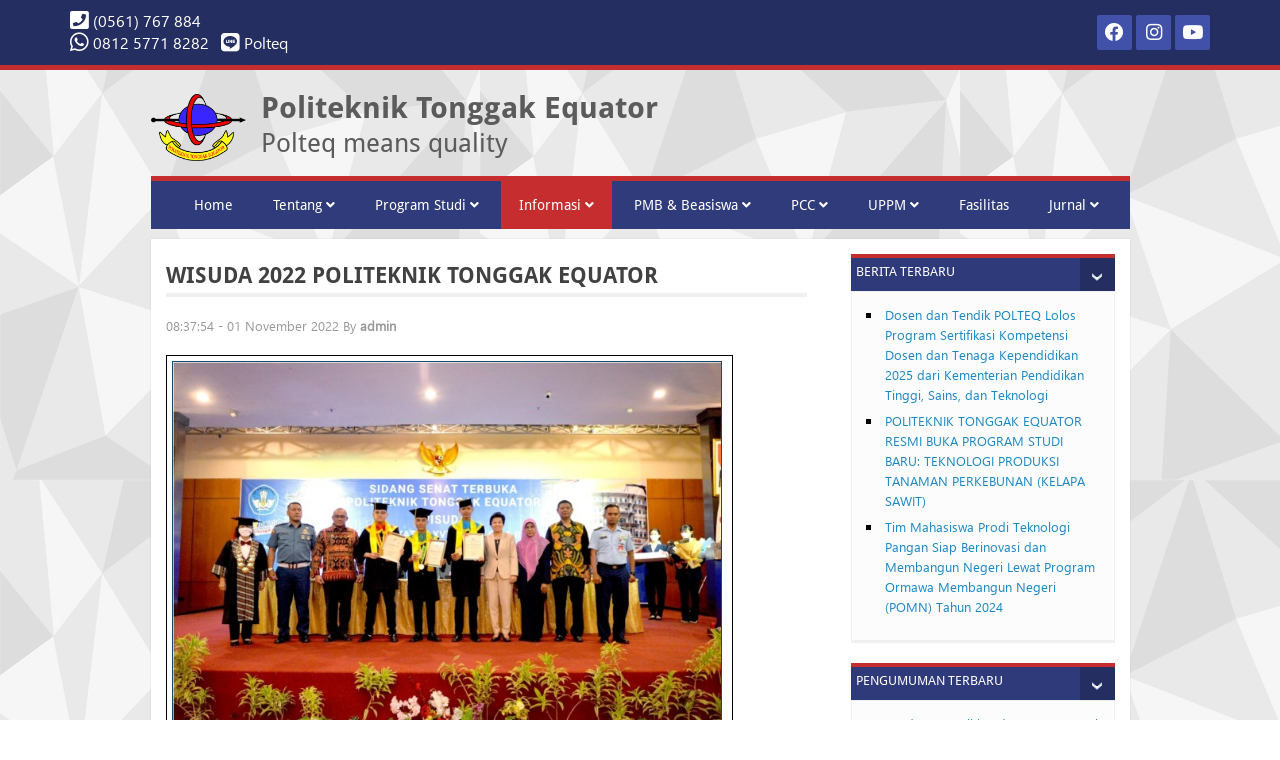

--- FILE ---
content_type: text/html; charset=UTF-8
request_url: http://www.polteq.ac.id/index.php?page=artikel&&action=detail&&id=60
body_size: 22158
content:

<!DOCTYPE html>
<!--[if IE 8]> <html lang="en" class="ie8"> <![endif]-->
<!--[if IE 9]> <html lang="en" class="ie9"> <![endif]-->
<!--[if !IE]><!--> <html lang="en"> <!--<![endif]-->

<head>
<!-- Google tag (gtag.js) -->

<!-- Google tag (gtag.js) -->
<!--script async src="https://www.googletagmanager.com/gtag/js?id=G-HD8940S4JM"></script-->


<meta http-equiv="Content-Type" content="text/html; charset=utf-8">
    
    <title>POLTEQ</title>
    <link rel="shortcut icon" href="resources/logo.png">
    <!-- CSS -->
    <link href="resources/css/bootstrap.min.css" rel="stylesheet" />
    <link href="resources/css/jquery.dataTables.min.css" rel="stylesheet" />
    <link href="resources/css/style.css" rel="stylesheet" />
    <link href="resources/css/animate.min.css" rel="stylesheet">
    <link href="resources/css/responsive.css" rel="stylesheet">
    <link href="resources/css/jquery-ui.css" rel="stylesheet">
    <!--<link href="resources/css/prettyPhoto.css" rel="stylesheet">-->

    <!-- Custom Fonts -->
    <link rel="stylesheet" href="resources/css/all.min.css">
    <!--link href="resources/font-awesome/css/font-awesome.min.css" rel="stylesheet" type="text/css"-->

    <!-- Javascript for animation -->
    <script type="text/javascript" src="resources/js/jquery-1.11.3.min.js"></script>
    <script type="text/javascript" src="resources/js/jssor.slider-26.5.0.min.js"></script>
    <script type="text/javascript" src="resources/js/jquery.min.js"></script>
    <script type="text/javascript" src="resources/js/jquery.dataTables.min.js"></script>
    <script type="text/javascript" src="resources/js/bootstrap.min.js"></script>
    <script type="text/javascript" src="resources/js/expand.js"></script>
    <script type="text/javascript" src="resources/js/common.js"></script>
    <script type="text/javascript" src="resources/js/jquery-ui.js"></script>
</head>

<body>

<div class="top-bar">
    <div class="container">
        <div class="row">
            <div class="col-sm-6 col-xs-4">
                <div class="top-number"><p><i class="fas fa-phone-square fa-lg"></i> (0561) 767 884 </p>
                <p><i class="fab fa-whatsapp fa-lg"></i></a> <font color="white">0812 5771 8282 &nbsp</font>
                    <i class="fab fa-line fa-lg"></i></a> <font color="white"> Polteq &nbsp</font></p></div>
            </div>
            <div class="col-sm-6 col-xs-8">
                <div class="social">
                    <ul class="social-share">
                        <!--<li><a><img class="border" src="resources/images/iconLINE.png" width="32px"></a> <font color="white"> Polteq &nbsp</font></li>
                        <li><a><img class="border" src="resources/images/iconBBM.png" width="32px"></a> <font color="white"> 5B512237 &nbsp</font></li>-->
                        <li><a href="https://www.facebook.com/politekniktonggak.equator" rel="noopener noreferrer" target="_blank"><i class="fab fa-facebook fa-lg"></i></a></li>
                        <!--li><a href="https://twitter.com/polteqpontianak" rel="noopener noreferrer" target="_blank"><i class="fa fa-twitter fa-lg"></i></a></li-->
                        <li><a href="https://www.instagram.com/politeknik_tonggak_equator/" rel="noopener noreferrer" target="_blank"><i class="fab fa-instagram fa-lg"></i></a></li>
                        <li><a href="https://www.youtube.com/channel/UCYNFvbr5-CPjuGdoeyLXvpw/feed" rel="noopener noreferrer" target="_blank"><i class="fab fa-youtube fa-lg"></i></a></li>
                    </ul>
                    <!--div class="search">
                        <form role="form" action=http://www.polteq.ac.id/index.php?page=artikel&action=searched method="post">
                            <input name="cari" type="text" class="search-form" autocomplete="off" placeholder="Cari Berita">
                            <i class="fa fa-search fa-lg"></i>
                        </form>
                    </div-->
                </div>
            </div>
        </div>
    </div><!--/.container-->
</div><!--/.top-bar-->



<!-- MAIN WEBSITE BEGIN -->
<div id="main">

    <!-- HEADER WEBSITE BEGIN -->

    <div id="header">
        <!-- LOGO WEBSITE -->
        <div id="logo">
            <h1>Politeknik Tonggak Equator</h1>
            <h2>Polteq means quality</h2>
        </div>

        <div class="clear"></div>
    </div>
    <!-- END OF HEADER WEBSITE -->

    <!-- TOP MENU WEBSITE BEGIN -->
    <div id="top-menu-website">
        <!--div class="left-side" style="margin-top: 48px;"></div-->
        <div class="middle-side">
             <ul>
                 <li><a href="http://www.polteq.ac.id/index.php" >Home</a></li>
                 <li class="dropdown">
                     <a href="#" >Tentang <i class="fa fa-angle-down"></i></a>
                     <ul class="dropdown-menu">
                         <li><a href="http://www.polteq.ac.id/index.php?page=sejarah&&action=index" >Sejarah</a></li>
                         <li><a href="http://www.polteq.ac.id/index.php?page=profil&&action=index" >Profil</a></li>
                         <li><a href="http://www.polteq.ac.id/index.php?page=visimisi&&action=index" >Visi Misi</a></li>
                         <li><a href="http://www.polteq.ac.id/index.php?page=struktur&&action=index" >Struktur Organisasi</a></li>
                        <!--li><a href="http://www.polteq.ac.id/index.php?page=fasilitas&&action=index" >Fasilitas</a></li-->
                         <li><a href="http://www.polteq.ac.id/index.php?page=kontak" >Kontak</a></li>
                         <!--li><a href="http://www.polteq.ac.id/index.php?page=yayasan&&action=index" >Yayasan</a></li-->

                     </ul>
                 </li>
                 <li class="dropdown">
                     <a href="#" >Program Studi <i class="fa fa-angle-down"></i></a>
                     <ul class="dropdown-menu">
                         <li><a href="http://www.polteq.ac.id/index.php?page=prodi&&action=detail&&id=1" >English for Business and<br>Professional Communication</a></li>
                         <li><a href="http://www.polteq.ac.id/index.php?page=prodi&&action=detail&&id=2" >Teknologi Produksi Tanaman Perkebunan</a></li>
                         <li><a href="http://www.polteq.ac.id/index.php?page=prodi&&action=detail&&id=3" >Teknologi Pangan</a></li>
                         <li><a href="http://www.polteq.ac.id/index.php?page=prodi&&action=detail&&id=4" >Bisnis Kreatif</a></li>
                     </ul>
                 </li>
                 <!--li><a href="http://www.polteq.ac.id/index.php?page=bukutamu" >Bukutamu</a></li-->
                 <li class="dropdown">
                     <a href="#" class="current">Informasi <i class="fa fa-angle-down"></i></a>
                     <ul class="dropdown-menu">
                         <li><a href="http://www.polteq.ac.id/index.php?page=artikel" class="current">Berita</a></li>
                         <li><a href="http://www.polteq.ac.id/index.php?page=pengumuman" >Pengumuman</a></li>
                     </ul>
                 </li>
                 <li class="dropdown">
                     <a href="#" >PMB & Beasiswa <i class="fa fa-angle-down"></i></a>
                     <ul class="dropdown-menu">
                         <li><a href="http://www.polteq.ac.id/index.php?page=promopmb" >Promo PMB&nbsp</a></li>
                         <li><a href="http://www.polteq.ac.id/index.php?page=pmb" >Info PMB&nbsp</a></li>
                         <!--li><a href="http://www.polteq.ac.id/index.php?page=regis2" >Registrasi</a></li-->
                         <li><a href="http://www.polteq.ac.id/index.php?page=beasiswa&&action=detail&&id=1" >Beasiswa Yayasan</a></li>
                         <li><a href="http://www.polteq.ac.id/index.php?page=beasiswaukt" >Bantuan SPP Mahasiswa</a></li>
                         <li><a href="http://www.polteq.ac.id/index.php?page=beasiswa&&action=detail&&id=3" >Beasiswa KIP Kuliah</a></li>
                         <!--li><a href="http://www.polteq.ac.id/index.php?page=beasiswa&&action=detail&&id=4" >Beasiswa Yamaha</a></li-->
                     </ul>
                 </li>
                 <!--li><a href="http://www.polteq.ac.id/index.php?page=artikel" class="current">Berita</a></li>
                 <li><a href="http://www.polteq.ac.id/index.php?page=pengumuman" >Pengumuman</a></li>
                 <li><a href="http://www.polteq.ac.id/index.php?page=lowongan" >Lowongan</a></li-->
                 <li class="dropdown">
                     <a href="#">PCC <i class="fa fa-angle-down"></i></a>
                     <ul class="dropdown-menu">
                         <li><a href="http://www.polteq.ac.id/index.php?page=pccprofil" >Profil PCC</a></li>
                         <li><a href="http://www.polteq.ac.id/index.php?page=lowongan" >Lowongan Pekerjaan</a></li>
                         <li><a target=# href="http://www.polteq.ac.id/index.php?page=tsalumni" >Tracer Study</a></li>
                         <!--li><a target=# href="https://docs.google.com/forms/d/e/1FAIpQLSdwBDUqB01bJp_X0cfj4gNG8jkdwU_f2-jr4OT_X1gbYd-j4g/viewform">Tracer Study Alumni BEM</a></li>
                         <li><a target=# href="https://docs.google.com/forms/d/e/1FAIpQLSejn6uI_4Pj_FqQVDngg6P78nvGSh2cI1mQSaNc_76vMXRQ_Q/viewform">Tracer Study Alumni BTP</a></li>
                         <li><a target=# href="https://docs.google.com/forms/d/e/1FAIpQLSfbbU0sWPCTbY_NUZzlihL0L3pqNi1aIQPWyUKRJfbDRY3-TQ/viewform">Tracer Study Alumni TP</a></li-->
                         <li><a href="http://www.polteq.ac.id/index.php?page=tspengguna" >Tracer Study Pengguna</a></li>
                         <li><a href="http://www.polteq.ac.id/index.php?page=laptracer" >Laporan Tracer Study</a></li>
                     </ul>
                 </li>
                 <!--li class="dropdown">
                     <a href="#">Kuesioner <i class="fa fa-angle-down"></i></a>
                     <ul class="dropdown-menu">
                         <li><a href="http://www.polteq.ac.id/index.php?page=kuebe" >Kinerja Dosen BE & EBPC</a></li>
                         <li><a href="http://www.polteq.ac.id/index.php?page=kuebtp" >Kinerja Dosen BTP</a></li>
                         <li><a href="http://www.polteq.ac.id/index.php?page=kuetp" >Kinerja Dosen TP</a></li>
                     </ul>
                 </li-->
                 <li class="dropdown">
                     <a href="#">UPPM <i class="fa fa-angle-down"></i></a>
                     <ul class="dropdown-menu">
                         <li><a target=# href="http://www.polteq.ac.id/index.php?page=pengumuman&&action=detail&&id=24">Panduan Penelitian dan PKM Internal</a></li>
                         <!--li><a target=# href="http://www.polteq.ac.id/index.php?page=pengumuman&&action=detail&&id=19">Pedoman Penelitian bagi Dosen Politeknik Tonggak Equator</a></li-->
                     </ul>
                 </li>
                  <li><a href="http://www.polteq.ac.id/index.php?page=fasilitas" >Fasilitas</a></li>
                 <li class="dropdown">
                     <a href="#">Jurnal <i class="fa fa-angle-down"></i></a>
                     <ul class="dropdown-menu">
                         <li><a target=# href="http://jurnal.polteq.ac.id/index.php/obis">Obis</a></li>
                         <li><a target=# href="http://jurnal.polteq.ac.id/index.php/agrofood">Agrofood</a></li>
                         <li><a target=# href="http://jurnal.polteq.ac.id/index.php/elsa">ELSA</a></li>
                         <!--li><a href="http://www.polteq.ac.id/index.php?page=prosiding" >Prosiding</a></li-->
                     </ul>
                 </li>
                 <!--<li><a href="http://www.polteq.ac.id/index.php?page=guru" >Data Guru</a></li>
                 <li><a href="http://www.polteq.ac.id/index.php?page=alumni" >Data Alumni</a></li>-->
                 <!--li><a href="http://www.polteq.ac.id/index.php?page=fasilitas" >Fasilitas</a></li-->

                 <!--li><a href="http://www.polteq.ac.id/index.php?page=kontak" >Kontak</a></li-->

                 </ul>
            <!--div class="clear"></div-->
        </div>
        <!--div class="right-side"></div-->
        <!--div class="clear"></div-->
    </div>

    <!-- END OF TOP MENU WEBSITE -->

        <!-- END OF SLIDER WEBSITE -->

    <!-- CONTENT WEBSITE BEGIN -->
    <div id="content">

        <!-- LEFT CONTENT WEBSITE BEGIN -->
        <div id="left-content">

            
<h2 class="title-top">Wisuda 2022 Politeknik Tonggak Equator</h2>
<div class="artikel-page">
    <div class="date">
        08:37:54 - 01 November 2022 By <b>admin</b>
    </div>
    <div class="text">
        <table>
        
            <tr><td><a rel="noopener noreferrer" target="_blank" href="public/images/artikel/08_34_06_2022_11_01_Wisuda_2022_Politeknik_Tonggak_Equator1.jpg"><img class="border" src="public/images/artikel/08_34_06_2022_11_01_Wisuda_2022_Politeknik_Tonggak_Equator1.jpg" style="float: left; max-width: 550px; margin : 0 5px 5px 0;"></a>
                </table>
        <p style="text-align: justify;">Politeknik Tonggak Equator (Polteq) menggelar Wisuda ke-18 Program Diploma III dan Wisuda ke-13 Program Sarjana Terapan dalam Sidang Terbuka Senat Politeknik Tonggak Equator di Hotel Aston Pontianak, Kamis (20/10). Pada Wisuda tersebut, sebanyak 220 orang wisudawan tampak sumringah setelah berhasil meraih gelar yang diidam-idamkan.</p>
<p style="text-align: justify;">Tahun Akademik 2021-2022 ini Polteq mewisuda 18 lulusan D3 Prodi Teknologi Pangan, 16 lulusan D3 Prodi Budidaya Tanaman Pangan, 186 lulusan Sarjana Terapan Prodi Bahasa Inggris untuk Komunikasi Bisnis dan Profesional. Rata-rata IPK wisudawan 3,60. IPK tertinggi 3,99 diraih oleh Seander Alfonsus.</p>
<p style="text-align: justify;">Direktur Polteq, Anastasia Ari Martiyanti, berpesan agar para wisudawan dengan bekal ilmu pengetahuan serta ketrampilan yang sudah dimiliki siap terjun ke dunia kerja dan masyarakat, menghadapi dinamika sosial, ekonomi, dan teknologi, serta kuatnya pengaruh digitalisasi dan globalisasi.</p>
<p style="text-align: justify;">&ldquo;Terus berjuang agar mampu menghadapi persaingan dan tantangan di dunia kerja untuk menggapai kesuksesan. Dalam menghadapi perubahan teknologi yang begitu cepat serta semakin besarnya peran teknologi di semua aspek kehidupan, saudara harus mampu bersikap adaptif, kreatif, dan inovatif,&rdquo; sebutnya.</p>
<p style="text-align: justify;">Anastasia Ari juga menyampaikan bahwa Polteq persisten menjalankan misi guna mewujudkan visinya menjadi Politeknik yang unggul dalam penyelenggaraan pendidikan tinggi vokasi serta konsisten dalam pendidikan karakter. Penjaminan mutu institusi dan program studi dilakukan secara berkelanjutan melalui Audit Mutu Internal yang dilaksanakan secara periodik.</p>
<p style="text-align: justify;">Dalam rangka Program Merdeka Belajar Kampus Merdeka, 17 mahasiswa Polteq sedang belajar di luar negeri melalui Program IISMAVO 22 sebuah program yang memberikan beasiswa belajar 1 semester di luar negeri bagi mahasiswa vokasi seluruh Indonesia. Peningkatan kompetensi Dosen dan tenaga kependidikan dilakukan dengan menempuh pendidikan bergelar, magang serta pelatihan di dalam maupun luar negeri.</p>
<p style="text-align: justify;">Gubernur Kalimantan Barat dalam sambutan yang dibacakan oleh Asisten II Sekda Kalimantan Barat Ignatius Ik berpesan agar wisudawan terus belajar sepanjang hayat, berwirausaha untuk menciptakan lapangan kerja. Gubernur berharap para wisudawan memberikan kontribusi positif dalam pembangunan Kalimantan Barat melalui karya-karyanya.</p>
<p style="text-align: justify;">Ketua Yayasan Tonggak Equator mengingatkan sejarah pendirian POLTEQ yang penuh dengan perjuangan sehingga diharapkan para wisudawan tetap menjalankan visi misi pendiri dan menjadi tonggak bagi keluarga, daerah dan negara.</p>
<p style="text-align: justify;">Sidang senat kali ini dihadiri berbagai pemangku kepentingan, seperti perwakilan Gubernur Kalbar, Kapolda Kalbar, Danlantamal XII Pontianak, Danlanud Supadio, mitra kerjasama Polteq. Hadir pula Pengurus Yayasan Tonggak Equator, para dosen, orang tua serta kerabat&nbsp;wisudawan.</p>
<p style="text-align: justify;">Sumber: <a href="https://pontianakpost.jawapos.com/metropolis/21/10/2022/luluskan-220-wisudawan-bersiap-hadapi-tantangan-zaman/" target="_blank" rel="noopener">https://pontianakpost.jawapos.com/metropolis/21/10/2022/luluskan-220-wisudawan-bersiap-hadapi-tantangan-zaman/</a></p>
        <div class="clear"></div>
    </div>

    <div class="link">
                <a href="http://www.polteq.ac.id/index.php?page=artikel&&action=detail&&id=59" class="btn btn-primary">&laquo; Sebelumnya</a>
                            <a href="http://www.polteq.ac.id/index.php?page=artikel&&action=detail&&id=61" class="btn btn-primary">Selanjutnya &raquo;</a>
            </div>
</div>

        </div>
        <!-- END OF LEFT CONTENT WEBSITE -->

        <!-- RIGHT CONTENT WEBSITE BEGIN -->
        <div id="right-content">

            <!-- ARTIKEL TERBARU -->
            <div class="right-panel">
                <div class="top-right-panel">Berita Terbaru</div>
                <div class="bottom-right-panel">
                    <ul>
                                                        <li><a href="http://www.polteq.ac.id/index.php?page=artikel&&action=detail&&id=94">Dosen dan Tendik POLTEQ Lolos Program Sertifikasi Kompetensi Dosen dan Tenaga Kependidikan 2025 dari Kementerian Pendidikan Tinggi, Sains, dan Teknologi</a></li>
                                                            <li><a href="http://www.polteq.ac.id/index.php?page=artikel&&action=detail&&id=93">POLITEKNIK TONGGAK EQUATOR RESMI BUKA PROGRAM STUDI BARU: TEKNOLOGI PRODUKSI TANAMAN PERKEBUNAN (KELAPA SAWIT)</a></li>
                                                            <li><a href="http://www.polteq.ac.id/index.php?page=artikel&&action=detail&&id=92">Tim Mahasiswa Prodi Teknologi Pangan Siap Berinovasi dan Membangun Negeri Lewat Program Ormawa Membangun Negeri (POMN) Tahun 2024</a></li>
                                                </ul>
                </div>
            </div>

            <!-- PENGUMUMAN TERBARU -->
            <div class="right-panel">
                <div class="top-right-panel">Pengumuman Terbaru</div>
                <div class="bottom-right-panel">
                    <ul>
                                                    <li><a href="http://www.polteq.ac.id/index.php?page=pengumuman&&action=detail&&id=24">Panduan Penelitian dan PKM Internal 2021</a></li>
                                                        <li><a href="http://www.polteq.ac.id/index.php?page=pengumuman&&action=detail&&id=21">Penerimaan Mahasiswa Baru</a></li>
                                                        <li><a href="http://www.polteq.ac.id/index.php?page=pengumuman&&action=detail&&id=19">Pedoman Penelitian bagi Dosen Politeknik Tonggak Equator</a></li>
                                                </ul>
                </div>
            </div>

            <!-- LOWONGAN TERBARU -->
            <div class="right-panel">
                <div class="top-right-panel">Lowongan Terbaru</div>
                <div class="bottom-right-panel">
                    <ul>
                                                        <li><a href="http://www.polteq.ac.id/index.php?page=lowongan&&action=detail&&id=78">Lowongan PT Arta Boga Cemerlang</a></li>
                                                                <li><a href="http://www.polteq.ac.id/index.php?page=lowongan&&action=detail&&id=77">Lowongan BPR Cakhra</a></li>
                                                                <li><a href="http://www.polteq.ac.id/index.php?page=lowongan&&action=detail&&id=76">Lowongan PT. Permata Subur Lestari</a></li>
                                                    </ul>
                </div>
            </div>
            
            <!-- COUNTER PENGUNJUNG -->
            <div class="right-panel">
                <div class="top-right-panel">Jumlah Pengunjung</div>
                    <div class="bottom-right-panel">
                        <ul>
                        <h3>Page Views: <span id="counter">Loading...</span></h3>
                        </ul>
                    </div>
                </div>
            </div>
        <!-- END OF RIGHT CONTENT WEBSITE -->
        <div class="clear"></div>
    </div>
    <!-- END OF CONTENT WEBSITE -->

    <!-- FOOTER WEBSITE BEGIN -->
    <div id="footer">

         <div class="content-footer">
            <!--div class="left-footer"></div-->
            <div class="middle-footer">
                JL. FATIMAH NO 1-2 PONTIANAK | TELP. (0561) 767 884 / HP : 0819 560 8767 / 0812 5771 8282 (WA)<br>
                Waktu Pelayanan: Senin-Jumat, Pagi 08.00-12.30, Sore 17.00-20.00. Sabtu 09.00-12.30.<br>
                &copy; Copyright by Politeknik Tonggak Equator. All right reserved. <!--Powered by <a href="http://naistudio.com" target="_blank">Naistudio</a>.-->
            </div>
            <!--div class="right-footer"></div-->
        </div>
        <div class="clear"></div>
    </div>
</div>
<!-- END OF MAIN WEBSITE -->

<script>
document.addEventListener("DOMContentLoaded", function () {
    fetch("counter.php?nocache=" + new Date().getTime(), { cache: "no-store" }) // Prevent caching
        .then(response => response.text()) // Get raw text instead of JSON
        .then(data => {
            console.log("Fetched data:", data); // Debugging line
            let counterElement = document.getElementById("counter");
            if (counterElement) {
                counterElement.innerText = data.trim(); // Trim to remove spaces/newlines
            } else {
                console.error("Element #counter not found!");
            }
        })
        .catch(error => {
            console.error("Fetch Error:", error);
            document.getElementById("counter").innerText = "Fetch Error";
        });
});
</script>

</body>
</html>

--- FILE ---
content_type: text/html; charset=UTF-8
request_url: http://www.polteq.ac.id/counter.php?nocache=1765229048339
body_size: 14
content:
3632

--- FILE ---
content_type: text/css
request_url: http://www.polteq.ac.id/resources/css/style.css
body_size: 19445
content:
/*
 * @style for Lembaga Penelitian dan Pengabdian Masyarakat UNILA
 */

/* Attach fonts */
@font-face{
    font-family:"Web-Segoe-UI";
    src:url('../fonts/SegoeUI/segoeui.eot');
    src:url('../fonts/SegoeUI/segoeui.eot?#iefix') format("embedded-opentype"),
    url('../fonts/SegoeUI/segoeui.woff') format("woff"),
    url('../fonts/SegoeUI/segoeui.ttf') format("truetype"),
    url('../fonts/SegoeUI/segoeui.svg#web') format("svg");
    font-style:normal;font-weight:normal;
}
@font-face{
    font-family:"Web-Segoe-UI-Light";
    src:url('../fonts/SegoeUI/segoeuil.eot');
    src:url('../fonts/SegoeUI/segoeuil.eot?#iefix') format("embedded-opentype"),
    url('../fonts/SegoeUI/segoeuil.woff') format("woff"),
    url('../fonts/SegoeUI/segoeuil.ttf') format("truetype"),
    url('../fonts/SegoeUI/segoeuil.svg#web') format("svg");
    font-style:normal;font-weight:normal;
}
@font-face{
    font-family:"Web-Droid-Sans";
    src:url('../fonts/DroidSans/DroidSans.eot');
    src:url('../fonts/DroidSans/DroidSans.eot?#iefix') format("embedded-opentype"),
    url('../fonts/DroidSans/DroidSans.woff') format("woff"),
    url('../fonts/DroidSans/DroidSans.ttf') format("truetype"),
    url('../fonts/DroidSans/droidsans.svg#web') format("svg");
    font-style:normal;font-weight:normal;
}
@font-face{
    font-family:"Web-Droid-Sans-Bold";
    src:url('../fonts/DroidSans/DroidSans-Bold.eot');
    src:url('../fonts/DroidSans/DroidSans-Bold.eot?#iefix') format("embedded-opentype"),
    url('../fonts/DroidSans/DroidSans-Bold.woff') format("woff"),
    url('../fonts/DroidSans/DroidSans-Bold.ttf') format("truetype"),
    url('../fonts/DroidSans/DroidSans-Bold.svg#web') format("svg");
    font-style:normal;font-weight:normal;
}


/* MAIN CONFIGURATION */
form, h1, h2, h3, h4{
    margin: 0;
    padding: 0;
    list-style-type: none;
}

ul{
    padding-left: 20px;
}

ol{
    padding-left: 10px;
}
a{
    -webkit-transition: all .2s ease-in;
    -moz-transition: all .2s ease-in;
    -o-transition: all .2s ease-in;
    transition: all .2s ease-in;
    text-decoration: none;
}

#imgul {
    white-space: nowrap;
}

#imgul, imgli {
    list-style: none;
    display: inline;
}

::selection {
    background-color:#ed6a6a; color:#fff
}
::-moz-selection{
    background-color:#ed6a6a; color:#fff
}
.clear{
    float: none;
    clear: both;
}
.center{
    margin: 0 auto;
    width: 979px;
}

.pmb_table table, tr, th, td {
    border-spacing: 5px;
}

.tab {
    overflow: hidden;
    border: 1px solid #ccc;
    background-color: #f1f1f1;
}






/* Remove default bullets */
ul.myUL {
    list-style-type: none;
    margin: 0;
    padding: 0;
}

/* Style the caret/arrow */
.mycaret {
    cursor: pointer;
    user-select: none; /* Prevent text selection */
}

/* Create the caret/arrow with a unicode, and style it */
.mycaret::before {
    content: "\25B6";
    color: black;
    display: inline-block;
    margin-right: 6px;
}

/* Rotate the caret/arrow icon when clicked on (using JavaScript) */
.mycaret-down::before {
    transform: rotate(90deg);
}

/* Hide the nested list */
.nested {
    display: none;
}

/* Show the nested list when the user clicks on the caret/arrow (with JavaScript) */
.active {
    display: block;
}






table {
    border-spacing: 5px;
}

th, td {
    padding: 5px;
}

table, th, td {
    border: 1px solid black;
}

/* Style the buttons that are used to open the tab content */
.tab button {
    background-color: inherit;
    float: left;
    border: none;
    outline: none;
    cursor: pointer;
    padding: 14px 16px;
    transition: 0.3s;
}

/* Change background color of buttons on hover */
.tab button:hover {
    background-color: #ddd;
}

/* Create an active/current tablink class */
.tab button.active {
    background-color: #ccc;
}

/* Style the tab content */
.tabcontent {
    display: none;
    padding: 6px 12px;
    border: 1px solid #ccc;
    border-top: none;
}

.tabcontent {
    animation: fadeEffect 1s; /* Fading effect takes 1 second */
}

/* Go from zero to full opacity */
@keyframes fadeEffect {
    from {opacity: 0;}
    to {opacity: 1;}
}

body{
    background: url("../images/bg_all.jpg");
    font-family: "Web-Segoe-UI";
    margin: 0;
}

/*
    * NOW WEBSITE STYLE FOR LAYOUTING WEBSITE BEGIN
    * @Top Search Of Website
    * @Header Of Website
    * @Menu Of Website
    * @Content Of Website
    * @Footer Of Website
 */


/* TOP CONTENT WEBSITE BEGIN */

.top-bar {
    padding: 10px 0;
    background: #252e60;
    border-bottom: 5px solid #c52d2f;
}

.top-number{
    color: #fff;
}

.top-number p{
    margin: 0;
    font-size: 16px;
    /*border-bottom: solid 1px #f0f0f0;*/
}

.social{
    padding: 5px 0;
    text-align: right;
}

.social-share{
    display: inline-block;
    list-style: none;
    padding: 0;
    margin: 0;
}

/* Chrome, Safari, Edge, Opera */
input::-webkit-outer-spin-button,
input::-webkit-inner-spin-button {
  -webkit-appearance: none;
  margin: 0;
}

/* Firefox */
input[type=number] {
  -moz-appearance:textfield;
}

ul.social-share li {
    display: inline-block;
}

ul.social-share li a {
    display: inline-block;
    color: #ffffff;
    background: #4151aa;
    width: 35px;
    height: 35px;
    line-height: 35px;
    text-align: center;
    border-radius: 2px;
}

ul.social-share li a:hover {
    background: #c52d2f;
    color: #fff;
}

.search{
    display: inline-block;
}

.search i {
    color: #FFFFFF;
}

input.search-form{
    background: transparent;
    border: 0 none;
    width: 60px;
    padding: 0 10px;
    color: #FFFFFF;
    -webkit-transition: all 400ms;
    -moz-transition: all 400ms;
    -ms-transition: all 400ms;
    -o-transition: all 400ms;
    transition: all 400ms;
    /*transition: width 0.4s ease-in-out;*/
    font-size: 16px;
}

input.search-form::-webkit-input-placeholder{
    color: transparent;
}

input.search-form:hover::-webkit-input-placeholder {
    color: #fff;
}

input.search-form:hover {
    width: 200px;
}

input.search-form:focus {
    width: 200px;
}

/* MAIN OF WEBSITE */
#main{
    width: 979px;
    margin: 10px auto;
    font-size: 13px;
}

/* HEADER WEBSITE */
#header{
    margin-bottom: 1px;
}

#header #logo{
    background: url("../images/logo.png") no-repeat left center;
    padding-left: 110px;
    min-height: 95px;
    float: left;
    background-size: 95px;
}
#header #logo h1{
    font-size: 30px;
    font-family: "Web-Droid-Sans-Bold";
    color: #5b5b5b;
    font-weight: normal;
    padding-bottom: 5px;
    padding-top: 11px;
    margin: 0;
}
#header #logo h2{
    font-size: 26px;
    font-family: "Web-Droid-Sans";
    color: #5b5b5b;
    font-weight: normal;
    margin: 0;
}

/*#header .search{
    display: inline-block;
    background-color: #2E2E2E;
    padding: 1px 10px;
    margin: 0;
    border-radius: 0px;
}*/

.border{
    border-width: 1px;
    border-color: #174b69;
    border-style: solid;
}

a{
    text-decoration: none !important;
    -webkit-transition: 0.3s;
    -moz-transition: 0.3s;
    -ms-transition: 0.3s;
    -o-transition: 0.3s;
    transition: 0.3s;
}

.form-control{
    -webkit-border-radius: 0;
    -moz-border-radius: 0;
    border-radius: 0;
    outline: none;
}


#mask {
    overflow: hidden;
    /*border-radius: 50%;*/
    /*position: relative;*/
    /*z-index: 99;*/
    /*text-align: center;*/
    height: 420px;
    width: 560px;
    border: 2px solid #1e254f;
}
#mask iframe {
    /*text-align: center;*/
    /*position: absolute;*/
    /*border-radius: 50%;*/
    top: 0; left: 0;
    /*z-index: 50;*/
}
/* MENU WEBSITE */
#top-menu-website .middle-side{
    background: url("../images/menu_bg.png") repeat-x;
    min-height: 44px;
    padding: 0 5px;
    background-color: #1e254f;
    border-top: 5px solid #c52d2f;
}

#top-menu-website .left-side{
    position: absolute;
    width: 0;
    height: 0;
    border-right: 11px solid #174b69;
    border-bottom: 10px solid transparent;
    float: left;
    margin-bottom: 44px;
}

#top-menu-website .right-side{
    position: absolute;
    width: 0;
    height: 0;
    border-left: 11px solid #174b69;
    border-bottom: 7px solid transparent;
    float: left;
    margin-left: 968px;
}
#top-menu-website .middle-side ul li{
    display: inline-block;
    -webkit-transition: 0.3s;
    -moz-transition: 0.3s;
    -ms-transition: 0.3s;
    -o-transition: 0.3s;
    transition: 0.3s;
}

#top-menu-website .middle-side ul li a{
    display: inline-block;
    padding: 14px 18px;
    font-family: "Web-Droid-Sans";
    font-size: 14px;
    color: #FFFFFF;
    /*-webkit-background-size: auto 100%;
    background-size: auto 100%;*/
    /*text-decoration: none;*/

    -webkit-transition: 0.3s;
    -moz-transition: 0.3s;
    -ms-transition: 0.3s;
    -o-transition: 0.3s;
    transition: 0.3s;
}
#top-menu-website .middle-side ul li:hover,
#top-menu-website .middle-side ul li a.current{
    background-color: #c52d2f;
    'background: url("../images/menu_bg_hover.png") repeat-x;
    -webkit-background-size: auto 100%;
    background-size: auto 100%;
}

/*#top-menu-website .middle-side ul li > .active > a,
#top-menu-website .middle-side ul li > .active > a:hover,
#top-menu-website .middle-side ul li > .active > a:focus,
#top-menu-website .middle-side ul li > .open > a,
#top-menu-website .middle-side ul li > .open > a:hover,
#top-menu-website .middle-side ul li > .open > a:focus {
    background-color: #c52d2f;
    color: #fff;
}*/


/*#top-menu-website .middle-side .dropdown-menu {

}*/

#top-menu-website .middle-side .dropdown-menu {
    margin-top: -1px;
    min-width: 100%;
    background-color: rgba(1,2,90,0.65);
    -webkit-box-shadow: 0 3px 8px rgba(0, 0, 0, 0.125);
    -moz-box-shadow: 0 3px 8px rgba(0, 0, 0, 0.125);
    box-shadow: 0 3px 8px rgba(0, 0, 0, 0.125);
    border: 0;
    padding: 0;
    margin-top: 0;
    border-top: 0;
    border-radius: 0;
    left: 0;
}

/*#top-menu-website .middle-side .dropdown-menu:before{
    position: absolute;
    top:0;
    background-color: rgba(1,2,90,0.65);
}*/

#top-menu-website .middle-side .dropdown-menu > li {
    /*padding: 8px 15px;*/
    width: 100%;
}

#top-menu-website .middle-side .dropdown-menu > li > a {
    /*padding: 8px 15px;*/
    color: #fff;
    width: 100%;
}

/*#top-menu-website .middle-side. dropdown-menu ul li.current {
    background-color: #c52d2f;
    color: #fff;
}*/

#top-menu-website .middle-side .dropdown-menu > li:hover > a,
#top-menu-website .middle-side .dropdown-menu > li:focus > a,
#top-menu-website .middle-side .dropdown-menu > li.active > a {
    background-color: #c52d2f;
    color: #fff;
    /*width:100%;
    min-width: 100%;*/
}

#top-menu-website .middle-side .dropdown-menu > li:last-child > a {
    border-radius: 0 0 3px 3px;
}

#top-menu-website .middle-side .dropdown-menu > li.divider {
    background-color: transparent;
}

/* SLIDER */
#slider-website{
    margin: 0 10px;
    background: #FFFFFF;
    overflow: hidden;
}
#slider-website ul{
    width: 99999px;
}
#slider-website ul li{
    float: left;
    width: 959px;
    overflow: hidden;
}
#slider-website ul li img{
    display: block;
    width: 100%;
}
#slider-website ul li .text{
    position: absolute;
    float: right;
    width: 279px;
    height: 305px;
    background-color: #3f3f3f;
    padding: 15px;
    overflow: hidden;
    color: #FFFFFF;
    margin-left: 650px;
    display: none;
}
#slider-website ul li.current .text{
    display: block;
}
#slider-website ul li .text h2{
    font-size: 18px;
    font-family: "Web-Droid-Sans-Bold";
    font-weight: normal;
    padding-bottom: 5px;
}
#slider-website ul li .text .date{
    font-size: 12px;
    color: #bbbbbb;
    margin-bottom: 15px;
}
#slider-website ul li .text .content{
    font-size: 14px;
    line-height: 20px;
    text-align: justify;
}


/* CONTENT WEBSITE BEGIN */
#content{
    background: #FFFFFF;
    margin: 0 0px;
    padding: 15px;
    -webkit-box-shadow: 0 0 2px rgba(0, 0, 0, 0.1);
    -moz-box-shadow: 0 0 2px rgba(0, 0, 0, 0.1);
    box-shadow: 0 0 2px rgba(0, 0, 0, 0.1);
}
#content #left-content{
    float: left;
    width: 641px;
}
#welcome-text{
    margin-bottom: 17px;
    padding-bottom: 3px;
    border-bottom: solid 1px #f7f7f7;
}
#welcome-text h2,
.middle-panel h2{
    font-size: 15px;
    color: #4c4c4c;
    font-family: "Web-Droid-Sans";
    margin-bottom: 10px;
}
#welcome-text .text,
.middle-panel .text{
    line-height: 21px;
    color: #555555;
    text-align: justify;
    border-bottom: solid 1px #f7f7f7;
}
.middle-panel .text{
    border-bottom: none;
}
#welcome-text .text img,
.middle-panel .text img{
    float: left;
    margin: 10px;
    margin-left: 0px;
}

.middle-panel{
    margin-bottom: 20px;
}
.middle-panel .top-middle-panel,
.title-top{
    font-size: 18px;
    text-transform: uppercase;
    font-family: "Web-Droid-Sans-Bold";
    color: #414141;
    padding-bottom: 5px;
    border-bottom: solid 4px #f0f0f0;
}
.middle-panel .top-middle-panel{
    margin-bottom: 10px;
}
.title-top{
    margin: 10px 0 20px;
    font-size: 22px;
}
.list{
    padding: 10px 0;
}
.well{
    -webkit-border-radius: 0;
    -moz-border-radius: 0;
    border-radius: 0;
}
.well .title,
.middle-panel .well .title{
    font-family: "Web-Droid-Sans-Bold";
    white-space: nowrap;
    text-overflow: ellipsis;
    overflow: hidden;
}
.list-square{
    list-style-type: square; padding-left: 10px;
    list-style-position: outside;
}
.middle-panel .bottom-middle-panel ul li{
    padding: 15px 0;
    border-bottom: dashed 1px #cfcfcf;
}
.middle-panel .bottom-middle-panel.gallery ul li{
    width: 203px;
    height: 203px;
    margin: 5px;
    float: left;
    overflow: hidden;
}
.middle-panel .bottom-middle-panel.gallery ul li img{
    display: block;
    max-height: 100%;
}
.middle-panel .bottom-middle-panel ul li:last-child{
    border-bottom: 0;
}
.middle-panel .bottom-middle-panel ul li:first-child{
    padding-top: 0;
}
.middle-panel .date{
    color: #8a8a8a;
    font-size: 11px;
    margin-bottom: 2px;
}
.middle-panel .title{
    font-weight: normal;
    margin-bottom: 5px;
}
.middle-panel .title a,
.name{
    color: #1b88c5;
    font-size: 14px;
    font-family: "Web-Droid-Sans-Bold";
}

.middle-panel .bottom-middle-panel ul li .title a:hover{
    color: #FFFFFF;
    background: #1b88c5;
}


#content #right-content{
    float: right;
    width: 264px;
}
.right-panel{
    margin-bottom: 20px;
    border-bottom: solid 2px #f0f0f0;
}
.right-panel .top-right-panel{
    background: url("../images/right_menu_top_up.png") no-repeat;
    height: 37px;
    padding: 5px;
    cursor: pointer;
    color: #FFFFFF;
    font-size: 13px;
    font-family: 'Web-Droid-Sans';
    text-transform: uppercase;
    display: block !important;
    border-top: 4px solid #c52d2f;
}
.right-panel .top-right-panel.non-active{
    background: url("../images/right_menu_top_down.png") no-repeat;
    border-top: 5px solid #c52d2f;
}
.right-panel .bottom-right-panel{
    padding: 10px;
    background: #fcfcfc;
    border: solid 1px #f0f0f0;
    line-height: 20px;
}
.right-panel .bottom-right-panel a{
    color: #1b88c5;
    font-size: 13px;
}
.right-panel .bottom-right-panel a:hover{
    color: #FFFFFF;
    background: #1b88c5;
}
.right-panel .bottom-right-panel label
.middle-panel label{
    font-size: 13px;
    font-family: "Web-Droid-Sans";
    color: #676767;
    display: block;
}
.right-panel .bottom-right-panel .input,
.middle-panel .input,
.dataTables_wrapper .dataTables_filter input,
.dataTables_length select{
    outline: 0;
    background: #FFFFFF;
    border: solid 1px #e7e7e7;
    font-size: 12px;
    padding: 7px;
    display: block;
    margin: 5px 0;
    margin-bottom: 10px;
    border-radius: 0;
    -webkit-border-radius: 0;
    -o-border-radius: 0;
    -moz-border-radius: 0;
}
.right-panel .bottom-right-panel .input:focus,
.middle-panel .input:focus{
    border: solid 1px #AAAAAA;
}
.middle-panel .input{
    min-width: 50%;
}
.middle-panel #pesan{
    width: 80%;
    height: 130px;
}
.right-panel .bottom-right-panel .form-submit,
.middle-panel .form-submit{
    color: #FFFFFF;
    border: none;
    background: #1b88c5;
    font-family: "Web-Droid-Sans";
    padding: 8px 12px;
    cursor: pointer;
    font-size: 12px;
    margin-top: 10px;

    -webkit-transition: 0.3s;
    -moz-transition: 0.3s;
    -ms-transition: 0.3s;
    -o-transition: 0.3s;
    transition: 0.3s;
}
.right-panel .bottom-right-panel .form-submit:hover,
.middle-panel .form-submit:hover{
    opacity: 0.7;
}
.middle-panel .form-submit{
    margin-top: 0;
    font-size: 13px;
}
.right-panel .bottom-right-panel form{
    margin: 5px 0;
}
.right-panel .bottom-right-panel ul li{
    list-style-type: square;
    color: #000;
    list-style-position: outside;
    padding: 3px;
}
.right-panel .bottom-right-panel span{
    color: #117cb7;
}

/* FOOTER */
#footer{
    background: #1e254f;
    color: #ffffff;
    text-align: center;
    padding: 15px;
    font-family: "Web-Droid-Sans";
    font-size: 13px;
    border-bottom: 5px solid #c52d2f;
}
#footer .left-footer{
    position: absolute;
    width: 0;
    height: 0;
    border-right: 10px solid #1e254f;
    border-top: 7px solid transparent;
    float: left;
    margin-top: -21px;
    margin-left: -16px;
}
#footer .right-footer{
    position: absolute;
    width: 0;
    height: 0;
    border-left: 10px solid #1e254f;
    border-top: 7px solid transparent;
    float: left;
    margin-top: -40px;
    margin-left: 954px;
}
#footer a{
    color : #ffffff;
}
#footer a:hover{
    color : #ffffff;
    text-decoration: underline !important;
}

/* PAGING */
.paging ul{
    list-style: none;
    margin:0;
    padding:0;
}

.paging ul li{
    float:left;
}

.paging ul li a{
    border:1px solid #ddd;
    padding:3px 6px;
    margin-right:5px;
    color:#444;

    -webkit-transition: all .2s ease-in;
    -moz-transition: all .2s ease-in;
    -o-transition: all .2s ease-in;
    transition: all .2s ease-in;
}

.paging ul li a:hover{
    background:#58A2D3;
    border-color:#58A2D3;
    color:#fff;
}


.btn-primary{
    font-family: "Web-Segoe-UI";
    font-weight: normal;
    border-radius: 0;
    background: #252e60;
}

.table th{

    font-family: "Arial", sans-serif;
}
.table.table-stripped tr:nth-child(even) td{
    background: rgba(0,0,0,0.03);
}
table.dataTable thead th, table.dataTable thead td,
table.dataTable.no-footer{
    border-color: rgba(0,0,0,0.1);
}
table.dataTable{
    margin-bottom: 10px;
}
.dataTables_wrapper .dataTables_paginate{
    margin: 0 auto;
    float: none;
    text-align: left;

}
.dataTables_wrapper .dataTables_paginate .paginate_button.current, .dataTables_wrapper .dataTables_paginate .paginate_button.current:hover{
    padding: 5px 11px;
    border: solid 1px rgba(0,0,0,0.1);
    background: #1b88c5;
    color: #FFF !important;
    border-radius: 0;
}
.dataTables_wrapper .dataTables_paginate .paginate_button:hover,
.dataTables_wrapper .dataTables_paginate .paginate_button{
    padding: 5px 11px;
    border: solid 1px rgba(0,0,0,0.1);
    border-radius: 0;
}
.dataTables_wrapper .dataTables_filter input,
.dataTables_length select{
    display: inline-block;
    margin-left: 10px;
}
.dataTables_length select{
    height: 33px;
    margin-right: 10px;
}
table.dataTable thead th, table.dataTable thead td{
    padding : 8px 10px;
}
.artikel-page .date{
    margin-bottom: 20px;
    color: #999;
}
.artikel-page .link{
    margin-top: 10px;
}





--- FILE ---
content_type: text/javascript
request_url: http://www.polteq.ac.id/resources/js/jssor.slider-26.5.0.min.js
body_size: 49743
content:
(function(j,h,c,g,d,k,e){/*! Jssor */
new(function(){});var f=j.$Jease$={$Swing:function(a){return-c.cos(a*c.PI)/2+.5},$Linear:function(a){return a},$InQuad:function(a){return a*a},$OutQuad:function(a){return-a*(a-2)},$InOutQuad:function(a){return(a*=2)<1?1/2*a*a:-1/2*(--a*(a-2)-1)},$InCubic:function(a){return a*a*a},$OutCubic:function(a){return(a-=1)*a*a+1},$InOutCubic:function(a){return(a*=2)<1?1/2*a*a*a:1/2*((a-=2)*a*a+2)},$InQuart:function(a){return a*a*a*a},$OutQuart:function(a){return-((a-=1)*a*a*a-1)},$InOutQuart:function(a){return(a*=2)<1?1/2*a*a*a*a:-1/2*((a-=2)*a*a*a-2)},$InQuint:function(a){return a*a*a*a*a},$OutQuint:function(a){return(a-=1)*a*a*a*a+1},$InOutQuint:function(a){return(a*=2)<1?1/2*a*a*a*a*a:1/2*((a-=2)*a*a*a*a+2)},$InSine:function(a){return 1-c.cos(c.PI/2*a)},$OutSine:function(a){return c.sin(c.PI/2*a)},$InOutSine:function(a){return-1/2*(c.cos(c.PI*a)-1)},$InExpo:function(a){return a==0?0:c.pow(2,10*(a-1))},$OutExpo:function(a){return a==1?1:-c.pow(2,-10*a)+1},$InOutExpo:function(a){return a==0||a==1?a:(a*=2)<1?1/2*c.pow(2,10*(a-1)):1/2*(-c.pow(2,-10*--a)+2)},$InCirc:function(a){return-(c.sqrt(1-a*a)-1)},$OutCirc:function(a){return c.sqrt(1-(a-=1)*a)},$InOutCirc:function(a){return(a*=2)<1?-1/2*(c.sqrt(1-a*a)-1):1/2*(c.sqrt(1-(a-=2)*a)+1)},$InElastic:function(a){if(!a||a==1)return a;var b=.3,d=.075;return-(c.pow(2,10*(a-=1))*c.sin((a-d)*2*c.PI/b))},$OutElastic:function(a){if(!a||a==1)return a;var b=.3,d=.075;return c.pow(2,-10*a)*c.sin((a-d)*2*c.PI/b)+1},$InOutElastic:function(a){if(!a||a==1)return a;var b=.45,d=.1125;return(a*=2)<1?-.5*c.pow(2,10*(a-=1))*c.sin((a-d)*2*c.PI/b):c.pow(2,-10*(a-=1))*c.sin((a-d)*2*c.PI/b)*.5+1},$InBack:function(a){var b=1.70158;return a*a*((b+1)*a-b)},$OutBack:function(a){var b=1.70158;return(a-=1)*a*((b+1)*a+b)+1},$InOutBack:function(a){var b=1.70158;return(a*=2)<1?1/2*a*a*(((b*=1.525)+1)*a-b):1/2*((a-=2)*a*(((b*=1.525)+1)*a+b)+2)},$InBounce:function(a){return 1-f.$OutBounce(1-a)},$OutBounce:function(a){return a<1/2.75?7.5625*a*a:a<2/2.75?7.5625*(a-=1.5/2.75)*a+.75:a<2.5/2.75?7.5625*(a-=2.25/2.75)*a+.9375:7.5625*(a-=2.625/2.75)*a+.984375},$InOutBounce:function(a){return a<1/2?f.$InBounce(a*2)*.5:f.$OutBounce(a*2-1)*.5+.5},$GoBack:function(a){return 1-c.abs(2-1)},$InWave:function(a){return 1-c.cos(a*c.PI*2)},$OutWave:function(a){return c.sin(a*c.PI*2)},$OutJump:function(a){return 1-((a*=2)<1?(a=1-a)*a*a:(a-=1)*a*a)},$InJump:function(a){return(a*=2)<1?a*a*a:(a=2-a)*a*a},$Early:c.ceil,$Late:c.floor};var b=j.$Jssor$=new function(){var i=this,Ab=/\S+/g,N=1,jb=2,mb=3,lb=4,pb=5,O,t=0,l=0,u=0,A=0,B=0,E=navigator,ub=E.appName,o=E.userAgent,z=h.documentElement,q=parseFloat;function Ib(){if(!O){O={fe:"ontouchstart"in j||"createTouch"in h};var a;if(E.pointerEnabled||(a=E.msPointerEnabled))O.Vd=a?"msTouchAction":"touchAction"}return O}function w(g){if(!t){t=-1;if(ub=="Microsoft Internet Explorer"&&!!j.attachEvent&&!!j.ActiveXObject){var e=o.indexOf("MSIE");t=N;u=q(o.substring(e+5,o.indexOf(";",e)));/*@cc_on A=@_jscript_version@*/;l=h.documentMode||u}else if(ub=="Netscape"&&!!j.addEventListener){var d=o.indexOf("Firefox"),b=o.indexOf("Safari"),f=o.indexOf("Chrome"),c=o.indexOf("AppleWebKit");if(d>=0){t=jb;l=q(o.substring(d+8))}else if(b>=0){var i=o.substring(0,b).lastIndexOf("/");t=f>=0?lb:mb;l=q(o.substring(i+1,b))}else{var a=/Trident\/.*rv:([0-9]{1,}[\.0-9]{0,})/i.exec(o);if(a){t=N;l=u=q(a[1])}}if(c>=0)B=q(o.substring(c+12))}else{var a=/(opera)(?:.*version|)[ \/]([\w.]+)/i.exec(o);if(a){t=pb;l=q(a[2])}}}return g==t}function r(){return w(N)}function ib(){return r()&&(l<6||h.compatMode=="BackCompat")}function Bb(){return w(jb)}function kb(){return w(mb)}function Eb(){return w(lb)}function ob(){return w(pb)}function eb(){return kb()&&B>534&&B<535}function I(){w();return B>537||l>42||t==N&&l>=11}function gb(){return r()&&l<9}function fb(a){var b,c;return function(g){if(!b){b=d;var f=a.substr(0,1).toUpperCase()+a.substr(1);n([a].concat(["WebKit","ms","Moz","O","webkit"]),function(h,d){var b=a;if(d)b=h+f;if(g.style[b]!=e)return c=b})}return c}}function db(b){var a;return function(c){a=a||fb(b)(c)||b;return a}}var P=db("transform");function tb(a){return{}.toString.call(a)}var qb={};n(["Boolean","Number","String","Function","Array","Date","RegExp","Object"],function(a){qb["[object "+a+"]"]=a.toLowerCase()});function n(b,d){var a,c;if(tb(b)=="[object Array]"){for(a=0;a<b.length;a++)if(c=d(b[a],a,b))return c}else for(a in b)if(c=d(b[a],a,b))return c}function H(a){return a==g?String(a):qb[tb(a)]||"object"}function rb(a){for(var b in a)return d}function C(a){try{return H(a)=="object"&&!a.nodeType&&a!=a.window&&(!a.constructor||{}.hasOwnProperty.call(a.constructor.prototype,"isPrototypeOf"))}catch(b){}}function p(a,b){return{x:a,y:b}}function yb(b,a){setTimeout(b,a||0)}function D(b,d,c){var a=!b||b=="inherit"?"":b;n(d,function(c){var b=c.exec(a);if(b){var d=a.substr(0,b.index),e=a.substr(b.index+b[0].length+1,a.length-1);a=d+e}});a&&(c+=(!a.indexOf(" ")?"":" ")+a);return c}function U(b,a){if(l<9)b.style.filter=a}function vb(a,b){if(a===e)a=b;return a}i.$Device=Ib;i.$IsBrowserIE=r;i.$IsBrowserIeQuirks=ib;i.$IsBrowserFireFox=Bb;i.$IsBrowserSafari=kb;i.$IsBrowserChrome=Eb;i.$IsBrowserOpera=ob;i.Le=I;fb("transform");i.$BrowserVersion=function(){return l};i.$BrowserEngineVersion=function(){return u||l};i.$WebKitVersion=function(){w();return B};i.$Delay=yb;i.X=vb;i.Ee=function(a,b){b.call(a);return G({},a)};function Z(a){a.constructor===Z.caller&&a.Wb&&a.Wb.apply(a,Z.caller.arguments)}i.Wb=Z;i.$GetElement=function(a){if(i.Te(a))a=h.getElementById(a);return a};function v(a){return a||j.event}i.$EvtSrc=function(b){b=v(b);var a=b.target||b.srcElement||h;if(a.nodeType==3)a=i.Mc(a);return a};i.Rd=function(a){a=v(a);return{x:a.pageX||a.clientX||0,y:a.pageY||a.clientY||0}};i.$WindowSize=function(){var a=h.body;return{x:a.clientWidth||z.clientWidth,y:a.clientHeight||z.clientHeight}};function x(c,d,a){if(a!==e)c.style[d]=a==e?"":a;else{var b=c.currentStyle||c.style;a=b[d];if(a==""&&j.getComputedStyle){b=c.ownerDocument.defaultView.getComputedStyle(c,g);b&&(a=b.getPropertyValue(d)||b[d])}return a}}function bb(b,c,a,d){if(a===e){a=q(x(b,c));isNaN(a)&&(a=g);return a}if(a==g)a="";else d&&(a+="px");x(b,c,a)}function m(c,a){var d=a?bb:x,b;if(a&4)b=db(c);return function(e,f){return d(e,b?b(e):c,f,a&2)}}function Db(b){if(r()&&u<9){var a=/opacity=([^)]*)/.exec(b.style.filter||"");return a?q(a[1])/100:1}else return q(b.style.opacity||"1")}function Fb(b,a,f){if(r()&&u<9){var h=b.style.filter||"",i=new RegExp(/[\s]*alpha\([^\)]*\)/g),e=c.round(100*a),d="";if(e<100||f)d="alpha(opacity="+e+") ";var g=D(h,[i],d);U(b,g)}else b.style.opacity=a==1?"":c.round(a*100)/100}var Q={$Rotate:["rotate"],$RotateX:["rotateX"],$RotateY:["rotateY"],$SkewX:["skewX"],$SkewY:["skewY"]};if(!I())Q=G(Q,{$ScaleX:["scaleX",2],$ScaleY:["scaleY",2],$TranslateZ:["translateZ",1]});function R(d,a){var c="";if(a){if(r()&&l&&l<10){delete a.$RotateX;delete a.$RotateY;delete a.$TranslateZ}b.$Each(a,function(d,b){var a=Q[b];if(a){var e=a[1]||0;if(S[b]!=d)c+=" "+a[0]+"("+d+(["deg","px",""])[e]+")"}});if(I()){if(a.$TranslateX||a.$TranslateY||a.$TranslateZ!=e)c+=" translate3d("+(a.$TranslateX||0)+"px,"+(a.$TranslateY||0)+"px,"+(a.$TranslateZ||0)+"px)";if(a.$ScaleX==e)a.$ScaleX=1;if(a.$ScaleY==e)a.$ScaleY=1;if(a.$ScaleX!=1||a.$ScaleY!=1)c+=" scale3d("+a.$ScaleX+", "+a.$ScaleY+", 1)"}}d.style[P(d)]=c}i.ke=m("transformOrigin",4);i.Zd=m("backfaceVisibility",4);i.ae=m("transformStyle",4);i.de=m("perspective",6);i.Ce=m("perspectiveOrigin",4);i.ze=function(b,a){if(r()&&u<9||u<10&&ib())b.style.zoom=a==1?"":a;else{var c=P(b),f=a==1?"":"scale("+a+")",e=b.style[c],g=new RegExp(/[\s]*scale\(.*?\)/g),d=D(e,[g],f);b.style[c]=d}};i.$AddEvent=function(a,c,d,b){a=i.$GetElement(a);if(a.addEventListener){c=="mousewheel"&&a.addEventListener("DOMMouseScroll",d,b);a.addEventListener(c,d,b)}else if(a.attachEvent){a.attachEvent("on"+c,d);b&&a.setCapture&&a.setCapture()}};i.S=function(a,c,d,b){a=i.$GetElement(a);if(a.removeEventListener){c=="mousewheel"&&a.removeEventListener("DOMMouseScroll",d,b);a.removeEventListener(c,d,b)}else if(a.detachEvent){a.detachEvent("on"+c,d);b&&a.releaseCapture&&a.releaseCapture()}};i.$FireEvent=function(c,b){var a;if(h.createEvent){a=h.createEvent("HTMLEvents");a.initEvent(b,k,k);c.dispatchEvent(a)}else{var d="on"+b;a=h.createEventObject();c.fireEvent(d,a)}};i.$CancelEvent=function(a){a=v(a);a.preventDefault&&a.preventDefault();a.cancel=d;a.returnValue=k};i.$StopEvent=function(a){a=v(a);a.stopPropagation&&a.stopPropagation();a.cancelBubble=d};i.$CreateCallback=function(d,c){var a=[].slice.call(arguments,2),b=function(){var b=a.concat([].slice.call(arguments,0));return c.apply(d,b)};return b};i.$InnerText=function(a,b){if(b==e)return a.textContent||a.innerText;var c=h.createTextNode(b);i.Ac(a);a.appendChild(c)};i.$InnerHtml=function(a,b){if(b==e)return a.innerHTML;a.innerHTML=b};i.$ClearInnerHtml=function(a){a.innerHTML=""};i.$Children=function(d,c){for(var b=[],a=d.firstChild;a;a=a.nextSibling)(c||a.nodeType==1)&&b.push(a);return b};function sb(a,c,e,b){b=b||"u";for(a=a?a.firstChild:g;a;a=a.nextSibling)if(a.nodeType==1){if(M(a,b)==c)return a;if(!e){var d=sb(a,c,e,b);if(d)return d}}}i.$FindChild=sb;function X(a,d,f,b){b=b||"u";var c=[];for(a=a?a.firstChild:g;a;a=a.nextSibling)if(a.nodeType==1){M(a,b)==d&&c.push(a);if(!f){var e=X(a,d,f,b);if(e.length)c=c.concat(e)}}return c}function nb(a,c,d){for(a=a?a.firstChild:g;a;a=a.nextSibling)if(a.nodeType==1){if(a.tagName==c)return a;if(!d){var b=nb(a,c,d);if(b)return b}}}i.zf=nb;i.nf=function(b,a){return b.getElementsByTagName(a)};i.Hb=function(a,f,d){d=d||"u";var e;do{if(a.nodeType==1){var c=b.$AttributeEx(a,d);if(c&&c==vb(f,c)){e=a;break}}a=b.Mc(a)}while(a&&a!=h.body);return e};function G(){var f=arguments,d,c,b,a,h=1&f[0],g=1+h;d=f[g-1]||{};for(;g<f.length;g++)if(c=f[g])for(b in c){a=c[b];if(a!==e){a=c[b];var i=d[b];d[b]=h&&(C(i)||C(a))?G(h,{},i,a):a}}return d}i.s=G;function ab(f,g){var d={},c,a,b;for(c in f){a=f[c];b=g[c];if(a!==b){var e;if(C(a)&&C(b)){a=ab(a,b);e=!rb(a)}!e&&(d[c]=a)}}return d}i.Qd=function(a){return H(a)=="function"};i.Te=function(a){return H(a)=="string"};i.fc=function(a){return!isNaN(q(a))&&isFinite(a)};i.$Each=n;i.rd=C;function V(a){return h.createElement(a)}i.$CreateElement=V;i.$CreateDiv=function(){return V("DIV")};i.Pf=function(){return V("SPAN")};i.Ud=function(){};function F(b,c,a){if(a==e)return b.getAttribute(c);b.setAttribute(c,a)}function M(a,b){return F(a,b)||F(a,"data-"+b)}i.$Attribute=F;i.$AttributeEx=M;i.U=function(d,b,c){var a=i.Hf(M(d,b));if(isNaN(a))a=c;return a};function y(b,a){return F(b,"class",a)||""}function xb(b){var a={};n(b,function(b){if(b!=e)a[b]=b});return a}function zb(b,a){return b.match(a||Ab)}function T(b,a){return xb(zb(b||"",a))}i.Uc=xb;i.Jf=zb;function cb(b,c){var a="";n(c,function(c){a&&(a+=b);a+=c});return a}function K(a,c,b){y(a,cb(" ",G(ab(T(y(a)),T(c)),T(b))))}i.Mc=function(a){return a.parentNode};i.V=function(a){i.Nb(a,"none")};i.A=function(a,b){i.Nb(a,b?"none":"")};i.Qf=function(b,a){b.removeAttribute(a)};i.Mf=function(d,a){if(a)d.style.clip="rect("+c.round(a.$Top||a.C||0)+"px "+c.round(a.$Right)+"px "+c.round(a.$Bottom)+"px "+c.round(a.$Left||a.B||0)+"px)";else if(a!==e){var h=d.style.cssText,g=[new RegExp(/[\s]*clip: rect\(.*?\)[;]?/i),new RegExp(/[\s]*cliptop: .*?[;]?/i),new RegExp(/[\s]*clipright: .*?[;]?/i),new RegExp(/[\s]*clipbottom: .*?[;]?/i),new RegExp(/[\s]*clipleft: .*?[;]?/i)],f=D(h,g,"");b.$CssCssText(d,f)}};i.R=function(){return+new Date};i.$AppendChild=function(b,a){b.appendChild(a)};i.Mb=function(b,a,c){(c||a.parentNode).insertBefore(b,a)};i.ac=function(b,a){a=a||b.parentNode;a&&a.removeChild(b)};i.of=function(a,b){n(a,function(a){i.ac(a,b)})};i.Ac=function(a){i.of(i.$Children(a,d),a)};i.rc=function(a,b){var c=i.Mc(a);b&1&&i.J(a,(i.$CssWidth(c)-i.$CssWidth(a))/2);b&2&&i.H(a,(i.$CssHeight(c)-i.$CssHeight(a))/2)};var W={$Top:g,$Right:g,$Bottom:g,$Left:g,v:g,u:g};i.Ne=function(a){var b=i.$CreateDiv();s(b,{bc:"block",ab:i.Y(a),$Top:0,$Left:0,v:0,u:0});var d=i.Wc(a,W);i.Mb(b,a);i.$AppendChild(b,a);var e=i.Wc(a,W),c={};n(d,function(b,a){if(b==e[a])c[a]=b});s(b,W);s(b,c);s(a,{$Top:0,$Left:0});return c};i.Hf=q;function Y(d,c,b){var a=d.cloneNode(!c);!b&&i.Qf(a,"id");return a}i.$CloneNode=Y;i.Lb=function(e,f){var a=new Image;function b(e,d){i.S(a,"load",b);i.S(a,"abort",c);i.S(a,"error",c);f&&f(a,d)}function c(a){b(a,d)}if(ob()&&l<11.6||!e)b(!e);else{i.$AddEvent(a,"load",b);i.$AddEvent(a,"abort",c);i.$AddEvent(a,"error",c);a.src=e}};i.qg=function(d,a,e){var c=d.length+1;function b(b){c--;if(a&&b&&b.src==a.src)a=b;!c&&e&&e(a)}n(d,function(a){i.Lb(a.src,b)});b()};i.Vc=function(a,g,i,h){if(h)a=Y(a);var c=X(a,g);if(!c.length)c=b.nf(a,g);for(var f=c.length-1;f>-1;f--){var d=c[f],e=Y(i);y(e,y(d));b.$CssCssText(e,d.style.cssText);b.Mb(e,d);b.ac(d)}return a};function Gb(a){var l=this,p="",r=["av","pv","ds","dn"],d=[],q,k=0,g=0,f=0;function j(){K(a,q,(d[f||g&2||g]||"")+" "+(d[k]||""));b.$Css(a,"pointer-events",f?"none":"")}function c(){k=0;j();i.S(h,"mouseup",c);i.S(h,"touchend",c);i.S(h,"touchcancel",c)}function o(a){if(f)i.$CancelEvent(a);else{k=4;j();i.$AddEvent(h,"mouseup",c);i.$AddEvent(h,"touchend",c);i.$AddEvent(h,"touchcancel",c)}}l.yd=function(a){if(a===e)return g;g=a&2||a&1;j()};l.$Enable=function(a){if(a===e)return!f;f=a?0:3;j()};l.$Elmt=a=i.$GetElement(a);F(a,"data-jssor-button","1");var m=b.Jf(y(a));if(m)p=m.shift();n(r,function(a){d.push(p+a)});q=cb(" ",d);d.unshift("");i.$AddEvent(a,"mousedown",o);i.$AddEvent(a,"touchstart",o)}i.mc=function(a){return new Gb(a)};i.$Css=x;i.Jb=m("overflow");i.H=m("top",2);i.Bg=m("right",2);i.vg=m("bottom",2);i.J=m("left",2);i.$CssWidth=m("width",2);i.$CssHeight=m("height",2);i.gf=m("marginLeft",2);i.Xe=m("marginTop",2);i.Y=m("position");i.Nb=m("display");i.z=m("zIndex",1);i.xc=function(b,a,c){if(a!=e)Fb(b,a,c);else return Db(b)};i.$CssCssText=function(a,b){if(b!=e)a.style.cssText=b;else return a.style.cssText};i.Zf=function(b,a){if(a===e){a=x(b,"backgroundImage")||"";var c=/\burl\s*\(\s*["']?([^"'\r\n,]+)["']?\s*\)/gi.exec(a)||[];return c[1]}x(b,"backgroundImage",a?"url('"+a+"')":"")};var L;i.Yf=L={$Opacity:i.xc,$Top:i.H,$Right:i.Bg,$Bottom:i.vg,$Left:i.J,v:i.$CssWidth,u:i.$CssHeight,ab:i.Y,bc:i.Nb,$ZIndex:i.z};i.Wc=function(c,b){var a={};n(b,function(d,b){if(L[b])a[b]=L[b](c)});return a};function s(h,l){var f=gb(),b=I(),d=eb(),j=P(h);function k(b,d,a){var e=b.yb(p(-d/2,-a/2)),f=b.yb(p(d/2,-a/2)),g=b.yb(p(d/2,a/2)),h=b.yb(p(-d/2,a/2));b.yb(p(300,300));return p(c.min(e.x,f.x,g.x,h.x)+d/2,c.min(e.y,f.y,g.y,h.y)+a/2)}function a(d,a){a=a||{};var n=a.$TranslateZ||0,p=(a.$RotateX||0)%360,q=(a.$RotateY||0)%360,u=(a.$Rotate||0)%360,l=a.$ScaleX,m=a.$ScaleY,g=a.ih;if(l==e)l=1;if(m==e)m=1;if(g==e)g=1;if(f){n=0;p=0;q=0;g=0}var c=new Cb(a.$TranslateX,a.$TranslateY,n);c.$RotateX(p);c.$RotateY(q);c.Xf(u);c.Wf(a.$SkewX,a.$SkewY);c.$Scale(l,m,g);if(b){c.$Move(a.B,a.C);d.style[j]=c.hg()}else if(!A||A<9){var o="",h={x:0,y:0};if(a.$OriginalWidth)h=k(c,a.$OriginalWidth,a.$OriginalHeight);i.Xe(d,h.y);i.gf(d,h.x);o=c.kg();var s=d.style.filter,t=new RegExp(/[\s]*progid:DXImageTransform\.Microsoft\.Matrix\([^\)]*\)/g),r=D(s,[t],o);U(d,r)}}s=function(f,c){c=c||{};var j=c.B,k=c.C,h;n(L,function(a,b){h=c[b];h!==e&&a(f,h)});i.Mf(f,c.$Clip);if(!b){j!=e&&i.J(f,(c.wd||0)+j);k!=e&&i.H(f,(c.xd||0)+k)}if(c.gg)if(d)yb(i.$CreateCallback(g,R,f,c));else a(f,c)};i.kc=R;if(d)i.kc=s;if(f)i.kc=a;else if(!b)a=R;i.D=s;s(h,l)}i.kc=s;i.D=s;function Cb(j,k,o){var d=this,b=[1,0,0,0,0,1,0,0,0,0,1,0,j||0,k||0,o||0,1],i=c.sin,h=c.cos,l=c.tan;function f(a){return a*c.PI/180}function n(a,b){return{x:a,y:b}}function m(b,c,f,g,i,l,n,o,q,t,u,w,y,A,C,F,a,d,e,h,j,k,m,p,r,s,v,x,z,B,D,E){return[b*a+c*j+f*r+g*z,b*d+c*k+f*s+g*B,b*e+c*m+f*v+g*D,b*h+c*p+f*x+g*E,i*a+l*j+n*r+o*z,i*d+l*k+n*s+o*B,i*e+l*m+n*v+o*D,i*h+l*p+n*x+o*E,q*a+t*j+u*r+w*z,q*d+t*k+u*s+w*B,q*e+t*m+u*v+w*D,q*h+t*p+u*x+w*E,y*a+A*j+C*r+F*z,y*d+A*k+C*s+F*B,y*e+A*m+C*v+F*D,y*h+A*p+C*x+F*E]}function e(c,a){return m.apply(g,(a||b).concat(c))}d.$Scale=function(a,c,d){if(a!=1||c!=1||d!=1)b=e([a,0,0,0,0,c,0,0,0,0,d,0,0,0,0,1])};d.$Move=function(a,c,d){b[12]+=a||0;b[13]+=c||0;b[14]+=d||0};d.$RotateX=function(c){if(c){a=f(c);var d=h(a),g=i(a);b=e([1,0,0,0,0,d,g,0,0,-g,d,0,0,0,0,1])}};d.$RotateY=function(c){if(c){a=f(c);var d=h(a),g=i(a);b=e([d,0,-g,0,0,1,0,0,g,0,d,0,0,0,0,1])}};d.Xf=function(c){if(c){a=f(c);var d=h(a),g=i(a);b=e([d,g,0,0,-g,d,0,0,0,0,1,0,0,0,0,1])}};d.Wf=function(a,c){if(a||c){j=f(a);k=f(c);b=e([1,l(k),0,0,l(j),1,0,0,0,0,1,0,0,0,0,1])}};d.yb=function(c){var a=e(b,[1,0,0,0,0,1,0,0,0,0,1,0,c.x,c.y,0,1]);return n(a[12],a[13])};d.hg=function(){return"matrix3d("+b.join(",")+")"};d.kg=function(){return"progid:DXImageTransform.Microsoft.Matrix(M11="+b[0]+", M12="+b[4]+", M21="+b[1]+", M22="+b[5]+", SizingMethod='auto expand')"}}new(function(){var a=this;function b(d,g){for(var j=d[0].length,i=d.length,h=g[0].length,f=[],c=0;c<i;c++)for(var k=f[c]=[],b=0;b<h;b++){for(var e=0,a=0;a<j;a++)e+=d[c][a]*g[a][b];k[b]=e}return f}a.$ScaleX=function(b,c){return a.Bd(b,c,0)};a.$ScaleY=function(b,c){return a.Bd(b,0,c)};a.Bd=function(a,c,d){return b(a,[[c,0],[0,d]])};a.yb=function(d,c){var a=b(d,[[c.x],[c.y]]);return p(a[0][0],a[1][0])}});var S={wd:0,xd:0,B:0,C:0,$Zoom:1,$ScaleX:1,$ScaleY:1,$Rotate:0,$RotateX:0,$RotateY:0,$TranslateX:0,$TranslateY:0,$TranslateZ:0,$SkewX:0,$SkewY:0};i.Dc=function(c,d){var a=c||{};if(c)if(b.Qd(c))a={X:a};else if(b.Qd(c.$Clip))a.$Clip={X:c.$Clip};a.X=a.X||d;if(a.$Clip)a.$Clip.X=a.$Clip.X||d;return a};function wb(c,a){var b={};n(c,function(c,d){var f=c;if(a[d]!=e)if(i.fc(c))f=c+a[d];else f=wb(c,a[d]);b[d]=f});return b}i.ne=wb;i.Fd=function(n,j,s,t,B,C,o){var a=j;if(n){a={};for(var i in j){var D=C[i]||1,z=B[i]||[0,1],h=(s-z[0])/z[1];h=c.min(c.max(h,0),1);h=h*D;var x=c.floor(h);if(h!=x)h-=x;var k=t.X||f.$Linear,m,E=n[i],q=j[i];if(b.fc(q)){k=t[i]||k;var A=k(h);m=E+q*A}else{m=b.s({ic:{}},n[i]);var y=t[i]||{};b.$Each(q.ic||q,function(d,a){k=y[a]||y.X||k;var c=k(h),b=d*c;m.ic[a]=b;m[a]+=b})}a[i]=m}var w=b.$Each(j,function(b,a){return S[a]!=e});w&&b.$Each(S,function(c,b){if(a[b]==e&&n[b]!==e)a[b]=n[b]});if(w){if(a.$Zoom)a.$ScaleX=a.$ScaleY=a.$Zoom;a.$OriginalWidth=o.$OriginalWidth;a.$OriginalHeight=o.$OriginalHeight;if(r()&&l>=11&&(j.B||j.C)&&s!=0&&s!=1)a.$Rotate=a.$Rotate||1e-8;a.gg=d}}if(j.$Clip&&o.$Move){var p=a.$Clip.ic,v=(p.$Top||0)+(p.$Bottom||0),u=(p.$Left||0)+(p.$Right||0);a.$Left=(a.$Left||0)+u;a.$Top=(a.$Top||0)+v;a.$Clip.$Left-=u;a.$Clip.$Right-=u;a.$Clip.$Top-=v;a.$Clip.$Bottom-=v}if(a.$Clip&&!a.$Clip.$Top&&!a.$Clip.$Left&&!a.$Clip.C&&!a.$Clip.B&&a.$Clip.$Right==o.$OriginalWidth&&a.$Clip.$Bottom==o.$OriginalHeight)a.$Clip=g;return a}};function o(){var a=this,d=[];function h(a,b){d.push({Ec:a,Bc:b})}function g(a,c){b.$Each(d,function(b,e){b.Ec==a&&b.Bc===c&&d.splice(e,1)})}a.$On=a.addEventListener=h;a.$Off=a.removeEventListener=g;a.j=function(a){var c=[].slice.call(arguments,1);b.$Each(d,function(b){b.Ec==a&&b.Bc.apply(j,c)})}}var l=function(A,D,g,L,O,J){A=A||0;var a=this,p,m,n,t,B=0,H,I,G,C,z=0,h=0,l=0,y,i,e,f,o,x,v=[],w;function P(a){e+=a;f+=a;i+=a;h+=a;l+=a;z+=a}function s(p){var j=p;if(o)if(!x&&(j>=f||j<e)||x&&j>=e)j=((j-e)%o+o)%o+e;if(!y||t||h!=j){var k=c.min(j,f);k=c.max(k,e);if(!y||t||k!=l){if(J){var m=(k-i)/(D||1);if(g.$Reverse)m=1-m;var n=b.Fd(O,J,m,H,G,I,g);if(w)b.$Each(n,function(b,a){w[a]&&w[a](L,b)});else b.D(L,n)}a.qc(l-i,k-i);var r=l,q=l=k;b.$Each(v,function(b,c){var a=!y&&x||j<=h?v[v.length-c-1]:b;a.M(l-z)});h=j;y=d;a.Qb(r,q)}}}function E(a,b,d){b&&a.$Shift(f);if(!d){e=c.min(e,a.Yb()+z);f=c.max(f,a.mb()+z)}v.push(a)}var u=j.requestAnimationFrame||j.webkitRequestAnimationFrame||j.mozRequestAnimationFrame||j.msRequestAnimationFrame;if(b.$IsBrowserSafari()&&b.$BrowserVersion()<7||!u)u=function(a){b.$Delay(a,g.$Interval)};function K(){if(p){var d=b.R(),e=c.min(d-B,g.Dd),a=h+e*n;B=d;if(a*n>=m*n)a=m;s(a);if(!t&&a*n>=m*n)M(C);else u(K)}}function r(g,i,j){if(!p){p=d;t=j;C=i;g=c.max(g,e);g=c.min(g,f);m=g;n=m<h?-1:1;a.Ed();B=b.R();u(K)}}function M(b){if(p){t=p=C=k;a.md();b&&b()}}a.$Play=function(a,b,c){r(a?h+a:f,b,c)};a.od=r;a.vb=M;a.af=function(a){r(a)};a.db=function(){return h};a.kd=function(){return m};a.cb=function(){return l};a.M=s;a.hf=function(){s(f,d)};a.$Move=function(a){s(h+a)};a.$IsPlaying=function(){return p};a.jf=function(a){o=a};a.$Shift=P;a.O=function(a,b){E(a,0,b)};a.Fc=function(a){E(a,1)};a.td=function(a){f+=a};a.Yb=function(){return e};a.mb=function(){return f};a.Qb=a.Ed=a.md=a.qc=b.Ud;a.Pc=b.R();g=b.s({$Interval:16,Dd:50},g);o=g.Hc;x=g.He;w=g.Ke;e=i=A;f=A+D;I=g.$Round||{};G=g.$During||{};H=b.Dc(g.$Easing)};var m={Pb:"data-scale",Ic:"data-scale-ratio",rb:"data-autocenter"},n=new function(){var a=this;a.W=function(c,a,e,d){(d||!b.$Attribute(c,a))&&b.$Attribute(c,a,e)};a.Ub=function(a){var c=b.U(a,m.rb);b.rc(a,c)}},q=j.$JssorSlideshowFormations$=new function(){var h=this,b=0,a=1,f=2,e=3,s=1,r=2,t=4,q=8,w=256,x=512,v=1024,u=2048,j=u+s,i=u+r,o=x+s,m=x+r,n=w+t,k=w+q,l=v+t,p=v+q;function y(a){return(a&r)==r}function z(a){return(a&t)==t}function g(b,a,c){c.push(a);b[a]=b[a]||[];b[a].push(c)}h.$FormationStraight=function(f){for(var d=f.$Cols,e=f.$Rows,s=f.$Assembly,t=f.Xb,r=[],a=0,b=0,p=d-1,q=e-1,h=t-1,c,b=0;b<e;b++)for(a=0;a<d;a++){switch(s){case j:c=h-(a*e+(q-b));break;case l:c=h-(b*d+(p-a));break;case o:c=h-(a*e+b);case n:c=h-(b*d+a);break;case i:c=a*e+b;break;case k:c=b*d+(p-a);break;case m:c=a*e+(q-b);break;default:c=b*d+a}g(r,c,[b,a])}return r};h.$FormationSwirl=function(q){var x=q.$Cols,y=q.$Rows,B=q.$Assembly,w=q.Xb,A=[],z=[],u=0,c=0,h=0,r=x-1,s=y-1,t,p,v=0;switch(B){case j:c=r;h=0;p=[f,a,e,b];break;case l:c=0;h=s;p=[b,e,a,f];break;case o:c=r;h=s;p=[e,a,f,b];break;case n:c=r;h=s;p=[a,e,b,f];break;case i:c=0;h=0;p=[f,b,e,a];break;case k:c=r;h=0;p=[a,f,b,e];break;case m:c=0;h=s;p=[e,b,f,a];break;default:c=0;h=0;p=[b,f,a,e]}u=0;while(u<w){t=h+","+c;if(c>=0&&c<x&&h>=0&&h<y&&!z[t]){z[t]=d;g(A,u++,[h,c])}else switch(p[v++%p.length]){case b:c--;break;case f:h--;break;case a:c++;break;case e:h++}switch(p[v%p.length]){case b:c++;break;case f:h++;break;case a:c--;break;case e:h--}}return A};h.$FormationZigZag=function(p){var w=p.$Cols,x=p.$Rows,z=p.$Assembly,v=p.Xb,t=[],u=0,c=0,d=0,q=w-1,r=x-1,y,h,s=0;switch(z){case j:c=q;d=0;h=[f,a,e,a];break;case l:c=0;d=r;h=[b,e,a,e];break;case o:c=q;d=r;h=[e,a,f,a];break;case n:c=q;d=r;h=[a,e,b,e];break;case i:c=0;d=0;h=[f,b,e,b];break;case k:c=q;d=0;h=[a,f,b,f];break;case m:c=0;d=r;h=[e,b,f,b];break;default:c=0;d=0;h=[b,f,a,f]}u=0;while(u<v){y=d+","+c;if(c>=0&&c<w&&d>=0&&d<x&&typeof t[y]=="undefined"){g(t,u++,[d,c]);switch(h[s%h.length]){case b:c++;break;case f:d++;break;case a:c--;break;case e:d--}}else{switch(h[s++%h.length]){case b:c--;break;case f:d--;break;case a:c++;break;case e:d++}switch(h[s++%h.length]){case b:c++;break;case f:d++;break;case a:c--;break;case e:d--}}}return t};h.$FormationStraightStairs=function(q){var u=q.$Cols,v=q.$Rows,e=q.$Assembly,t=q.Xb,r=[],s=0,c=0,d=0,f=u-1,h=v-1,x=t-1;switch(e){case j:case m:case o:case i:var a=0,b=0;break;case k:case l:case n:case p:var a=f,b=0;break;default:e=p;var a=f,b=0}c=a;d=b;while(s<t){if(z(e)||y(e))g(r,x-s++,[d,c]);else g(r,s++,[d,c]);switch(e){case j:case m:c--;d++;break;case o:case i:c++;d--;break;case k:case l:c--;d--;break;case p:case n:default:c++;d++}if(c<0||d<0||c>f||d>h){switch(e){case j:case m:a++;break;case k:case l:case o:case i:b++;break;case p:case n:default:a--}if(a<0||b<0||a>f||b>h){switch(e){case j:case m:a=f;b++;break;case o:case i:b=h;a++;break;case k:case l:b=h;a--;break;case p:case n:default:a=0;b++}if(b>h)b=h;else if(b<0)b=0;else if(a>f)a=f;else if(a<0)a=0}d=b;c=a}}return r};h.$FormationRectangle=function(f){var d=f.$Cols||1,e=f.$Rows||1,h=[],a,b,i;i=c.round(c.min(d/2,e/2))+1;for(a=0;a<d;a++)for(b=0;b<e;b++)g(h,i-c.min(a+1,b+1,d-a,e-b),[b,a]);return h};h.$FormationRandom=function(d){for(var e=[],a,b=0;b<d.$Rows;b++)for(a=0;a<d.$Cols;a++)g(e,c.ceil(1e5*c.random())%13,[b,a]);return e};h.$FormationCircle=function(d){for(var e=d.$Cols||1,f=d.$Rows||1,h=[],a,i=e/2-.5,j=f/2-.5,b=0;b<e;b++)for(a=0;a<f;a++)g(h,c.round(c.sqrt(c.pow(b-i,2)+c.pow(a-j,2))),[a,b]);return h};h.$FormationCross=function(d){for(var e=d.$Cols||1,f=d.$Rows||1,h=[],a,i=e/2-.5,j=f/2-.5,b=0;b<e;b++)for(a=0;a<f;a++)g(h,c.round(c.min(c.abs(b-i),c.abs(a-j))),[a,b]);return h};h.$FormationRectangleCross=function(f){for(var h=f.$Cols||1,i=f.$Rows||1,j=[],a,d=h/2-.5,e=i/2-.5,k=c.max(d,e)+1,b=0;b<h;b++)for(a=0;a<i;a++)g(j,c.round(k-c.max(d-c.abs(b-d),e-c.abs(a-e)))-1,[a,b]);return j}};j.$JssorSlideshowRunner$=function(m,s,p,u,z,A){var a=this,v,h,e,y=0,x=u.$TransitionsOrder,r,i=8;function t(a){if(a.$Top)a.C=a.$Top;if(a.$Left)a.B=a.$Left;b.$Each(a,function(a){b.rd(a)&&t(a)})}function j(h,e,g){var a={$Interval:e,$Duration:1,$Delay:0,$Cols:1,$Rows:1,$Opacity:0,$Zoom:0,$Clip:0,$Move:k,$SlideOut:k,$Reverse:k,$Formation:q.$FormationRandom,$Assembly:1032,$ChessMode:{$Column:0,$Row:0},$Easing:f.$Linear,$Round:{},oc:[],$During:{}};b.s(a,h);if(a.$Rows==0)a.$Rows=c.round(a.$Cols*g);t(a);a.Xb=a.$Cols*a.$Rows;a.$Easing=b.Dc(a.$Easing,f.$Linear);a.rf=c.ceil(a.$Duration/a.$Interval);a.lf=function(c,b){c/=a.$Cols;b/=a.$Rows;var f=c+"x"+b;if(!a.oc[f]){a.oc[f]={v:c,u:b};for(var d=0;d<a.$Cols;d++)for(var e=0;e<a.$Rows;e++)a.oc[f][e+","+d]={$Top:e*b,$Right:d*c+c,$Bottom:e*b+b,$Left:d*c}}return a.oc[f]};if(a.$Brother){a.$Brother=j(a.$Brother,e,g);a.$SlideOut=d}return a}function n(z,i,a,v,n,l){var y=this,t,u={},h={},m=[],f,e,r,p=a.$ChessMode.$Column||0,q=a.$ChessMode.$Row||0,g=a.lf(n,l),o=B(a),C=o.length-1,s=a.$Duration+a.$Delay*C,w=v+s,j=a.$SlideOut,x;w+=50;function B(a){var b=a.$Formation(a);return a.$Reverse?b.reverse():b}y.fd=w;y.pc=function(d){d-=v;var e=d<s;if(e||x){x=e;if(!j)d=s-d;var f=c.ceil(d/a.$Interval);b.$Each(h,function(a,e){var d=c.max(f,a.yf);d=c.min(d,a.length-1);if(a.Tc!=d){if(!a.Tc&&!j)b.A(m[e]);else d==a.wf&&j&&b.V(m[e]);a.Tc=d;b.D(m[e],a[d])}})}};i=b.$CloneNode(i);A(i,0,0);b.$Each(o,function(i,m){b.$Each(i,function(G){var I=G[0],H=G[1],v=I+","+H,o=k,s=k,x=k;if(p&&H%2){if(p&3)o=!o;if(p&12)s=!s;if(p&16)x=!x}if(q&&I%2){if(q&3)o=!o;if(q&12)s=!s;if(q&16)x=!x}a.$Top=a.$Top||a.$Clip&4;a.$Bottom=a.$Bottom||a.$Clip&8;a.$Left=a.$Left||a.$Clip&1;a.$Right=a.$Right||a.$Clip&2;var C=s?a.$Bottom:a.$Top,z=s?a.$Top:a.$Bottom,B=o?a.$Right:a.$Left,A=o?a.$Left:a.$Right;a.$Clip=C||z||B||A;r={};e={C:0,B:0,$Opacity:1,v:n,u:l};f=b.s({},e);t=b.s({},g[v]);if(a.$Opacity)e.$Opacity=2-a.$Opacity;if(a.$ZIndex){e.$ZIndex=a.$ZIndex;f.$ZIndex=0}var K=a.$Cols*a.$Rows>1||a.$Clip;if(a.$Zoom||a.$Rotate){var J=d;if(J){e.$Zoom=a.$Zoom?a.$Zoom-1:1;f.$Zoom=1;var N=a.$Rotate||0;e.$Rotate=N*360*(x?-1:1);f.$Rotate=0}}if(K){var i=t.ic={};if(a.$Clip){var w=a.$ScaleClip||1;if(C&&z){i.$Top=g.u/2*w;i.$Bottom=-i.$Top}else if(C)i.$Bottom=-g.u*w;else if(z)i.$Top=g.u*w;if(B&&A){i.$Left=g.v/2*w;i.$Right=-i.$Left}else if(B)i.$Right=-g.v*w;else if(A)i.$Left=g.v*w}r.$Clip=t;f.$Clip=g[v]}var L=o?1:-1,M=s?1:-1;if(a.x)e.B+=n*a.x*L;if(a.y)e.C+=l*a.y*M;b.$Each(e,function(a,c){if(b.fc(a))if(a!=f[c])r[c]=a-f[c]});u[v]=j?f:e;var D=a.rf,y=c.round(m*a.$Delay/a.$Interval);h[v]=new Array(y);h[v].yf=y;h[v].wf=y+D-1;for(var F=0;F<=D;F++){var E=b.Fd(f,r,F/D,a.$Easing,a.$During,a.$Round,{$Move:a.$Move,$OriginalWidth:n,$OriginalHeight:l});E.$ZIndex=E.$ZIndex||1;h[v].push(E)}})});o.reverse();b.$Each(o,function(a){b.$Each(a,function(c){var f=c[0],e=c[1],d=f+","+e,a=i;if(e||f)a=b.$CloneNode(i);b.D(a,u[d]);b.Jb(a,"hidden");b.Y(a,"absolute");z.Se(a);m[d]=a;b.A(a,!j)})})}function w(){var a=this,b=0;l.call(a,0,v);a.Qb=function(c,a){if(a-b>i){b=a;e&&e.pc(a);h&&h.pc(a)}};a.Kc=r}a.Oe=function(){var a=0,b=u.$Transitions,d=b.length;if(x)a=y++%d;else a=c.floor(c.random()*d);b[a]&&(b[a].sb=a);return b[a]};a.uf=function(x,y,k,l,b,t){a.wb();r=b;b=j(b,i,t);var g=l.Ld,f=k.Ld;g["no-image"]=!l.dc;f["no-image"]=!k.dc;var o=g,q=f,w=b,d=b.$Brother||j({},i,t);if(!b.$SlideOut){o=f;q=g}var u=d.$Shift||0;h=new n(m,q,d,c.max(u-d.$Interval,0),s,p);e=new n(m,o,w,c.max(d.$Interval-u,0),s,p);h.pc(0);e.pc(0);v=c.max(h.fd,e.fd);a.sb=x};a.wb=function(){m.wb();h=g;e=g};a.tf=function(){var a=g;if(e)a=new w;return a};if(z&&b.$WebKitVersion()<537)i=16;o.call(a);l.call(a,-1e7,1e7)};var p={ec:1};j.$JssorBulletNavigator$=function(a,E){var f=this;o.call(f);a=b.$GetElement(a);var u,C,B,t,l=0,e,q,j,y,z,i,h,s,r,D=[],A=[];function x(a){a!=-1&&A[a].yd(a==l)}function v(a){f.j(p.ec,a*q)}f.$Elmt=a;f.Lc=function(a){if(a!=t){var d=l,b=c.floor(a/q);l=b;t=a;x(d);x(b)}};f.Oc=function(c){b.A(a,c)};var w;f.Gc=function(x){if(!w){u=c.ceil(x/q);l=0;var n=s+y,o=r+z,m=c.ceil(u/j)-1;C=s+n*(!i?m:j-1);B=r+o*(i?m:j-1);b.$CssWidth(a,C);b.$CssHeight(a,B);for(var f=0;f<u;f++){var t=b.Pf();b.$InnerText(t,f+1);var k=b.Vc(h,"numbertemplate",t,d);b.Y(k,"absolute");var p=f%(m+1);b.J(k,!i?n*p:f%j*n);b.H(k,i?o*p:c.floor(f/(m+1))*o);b.$AppendChild(a,k);D[f]=k;e.$ActionMode&1&&b.$AddEvent(k,"click",b.$CreateCallback(g,v,f));e.$ActionMode&2&&b.$AddEvent(k,"mouseenter",b.$CreateCallback(g,v,f));A[f]=b.mc(k)}w=d}};f.Vb=e=b.s({$SpacingX:10,$SpacingY:10,$Orientation:1,$ActionMode:1},E);h=b.$FindChild(a,"prototype");s=b.$CssWidth(h);r=b.$CssHeight(h);b.ac(h,a);q=e.$Steps||1;j=e.$Rows||1;y=e.$SpacingX;z=e.$SpacingY;i=e.$Orientation-1;e.$Scale==k&&n.W(a,m.Pb,1);e.$AutoCenter&&n.W(a,m.rb,e.$AutoCenter);n.Ub(a)};j.$JssorArrowNavigator$=function(a,e,i,A,z,x){var c=this;o.call(c);var j,h,f,l;b.$CssWidth(a);b.$CssHeight(a);var s,r;function q(a){c.j(p.ec,a,d)}function v(c){b.A(a,c);b.A(e,c)}function u(){s.$Enable(i.$Loop||!j.xe(h));r.$Enable(i.$Loop||!j.ye(h))}c.Lc=function(c,a,b){h=a;!b&&u()};c.Oc=v;var t;c.Gc=function(c){h=0;if(!t){b.$AddEvent(a,"click",b.$CreateCallback(g,q,-l));b.$AddEvent(e,"click",b.$CreateCallback(g,q,l));s=b.mc(a);r=b.mc(e);t=d}};c.Vb=f=b.s({$Steps:1},i);l=f.$Steps;j=x;if(f.$Scale==k){n.W(a,m.Pb,1);n.W(e,m.Pb,1)}if(f.$AutoCenter){n.W(a,m.rb,f.$AutoCenter);n.W(e,m.rb,f.$AutoCenter)}n.Ub(a);n.Ub(e)};j.$JssorThumbnailNavigator$=function(f,E){var l=this,x,A,s,a,y=[],B,z,e,q,r,w,v,j,t,h,u;o.call(l);f=b.$GetElement(f);function D(n,f){var h=this,c,m,j;function o(){m.yd(s==f)}function i(g){if(g||!t.Be()){var c=e-f%e,a=t.Id((f+c)/e-1),b=a*e+e-c;if(a<0)b+=x%e;if(a>=A)b-=x%e;l.j(p.ec,b,k,d)}}h.sb=f;h.Hd=o;j=n.Ae||n.dc||b.$CreateDiv();h.jc=c=b.Vc(u,"thumbnailtemplate",j,d);m=b.mc(c);a.$ActionMode&1&&b.$AddEvent(c,"click",b.$CreateCallback(g,i,0));a.$ActionMode&2&&b.$AddEvent(c,"mouseenter",b.$CreateCallback(g,i,1))}l.Lc=function(a,f,d){if(a!=s){var b=s;s=a;b!=-1&&y[b].Hd();y[a].Hd()}!d&&t.$PlayTo(t.Id(c.floor(a/e)))};l.Oc=function(a){b.A(f,a)};var C;l.Gc=function(F,G){if(!C){x=F;A=c.ceil(x/e);s=-1;var g=a.$Orientation&1;j=j||c.ceil((B+q)/(w+q)*g+(z+r)/(v+r)*(1-g));j=c.min(j,A);var u=w+(w+q)*(e-1)*(1-g),p=v+(v+r)*(e-1)*g,o=u+(u+q)*(j-1)*g,n=p+(p+r)*(j-1)*(1-g);o=c.min(B,o);n=c.min(z,n);b.Y(h,"absolute");b.Jb(h,"hidden");b.$CssWidth(h,o);b.$CssHeight(h,n);b.rc(h,3);var m=[];b.$Each(G,function(k,f){var i=new D(k,f),d=i.jc,a=c.floor(f/e),j=f%e;b.J(d,(w+q)*j*(1-g));b.H(d,(v+r)*j*g);if(!m[a]){m[a]=b.$CreateDiv();b.$AppendChild(h,m[a])}b.$AppendChild(m[a],d);y.push(i)});var E=b.s({$AutoPlay:0,$NaviQuitDrag:k,$SlideWidth:u,$SlideHeight:p,$SlideSpacing:q*g+r*(1-g),$MinDragOffsetToSlide:12,$SlideDuration:200,$PauseOnHover:1,$Cols:j,$PlayOrientation:a.$Orientation,$DragOrientation:a.$NoDrag||a.$DisableDrag?0:a.$Orientation},a);t=new i(f,E);l.Kf=t.Kf;C=d}};l.Vb=a=b.s({$SpacingX:0,$SpacingY:0,$Orientation:1,$ActionMode:1},E);B=b.$CssWidth(f);z=b.$CssHeight(f);h=b.$FindChild(f,"slides",d);u=b.$FindChild(h,"prototype");w=b.$CssWidth(u);v=b.$CssHeight(u);b.ac(u,h);e=a.$Rows||1;q=a.$SpacingX;r=a.$SpacingY;j=a.$Cols;a.$Scale==k&&n.W(f,m.Pb,1);a.$AutoCenter&=a.$Orientation;a.$AutoCenter&&n.W(f,m.rb,a.$AutoCenter);n.Ub(f)};function r(e,d,c){var a=this;l.call(a,0,c);a.id=b.Ud;a.gd=0;a.ed=c}j.$JssorCaptionSlideo$=function(t,k,B,E){var a=this,u,o={},v=k.$Transitions,r=k.$Controls,m=new l(0,0),p=[],h=[],D=E,e=D?1e8:0;l.call(a,0,0);function q(d,c){var a={};b.$Each(d,function(d,f){var e=o[f];if(e){if(b.rd(d))d=q(d,c||f=="e");else if(c)if(b.fc(d))d=u[d];a[e]=d}});return a}function s(d,e){var a=[],c=b.$Children(d);b.$Each(c,function(c){var d=v[b.U(c,"t")];d&&a.push({$Elmt:c,Kc:d});a=a.concat(s(c,e+1))});return a}function n(c,e){var a=p[c];if(a==g){a=p[c]={bb:c,wc:[],Sd:[]};var d=0;!b.$Each(h,function(a,b){d=b;return a.bb>c})&&d++;h.splice(d,0,a)}return a}function y(s,t,h){var a,f;if(r){var m=r[b.U(s,"c")];if(m){a=n(m.r,0);a.sf=m.e||0}}b.$Each(t,function(i){var g=b.s(d,{},q(i)),j=b.Dc(g.$Easing);delete g.$Easing;if(g.$Left){g.B=g.$Left;j.B=j.$Left;delete g.$Left}if(g.$Top){g.C=g.$Top;j.C=j.$Top;delete g.$Top}var o={$Easing:j,$OriginalWidth:h.v,$OriginalHeight:h.u},k=new l(i.b,i.d,o,s,h,g);e=c.max(e,i.b+i.d);if(a){if(!f)f=new l(i.b,0);f.O(k)}else{var m=n(i.b,i.b+i.d);m.wc.push(k)}h=b.ne(h,g)});if(a&&f){f.hf();var i=f,k,j=f.Yb(),o=f.mb(),p=c.max(o,a.sf);if(a.bb<o){if(a.bb>j){i=new l(j,a.bb-j);i.O(f,d)}else i=g;k=new l(a.bb,p-j,{Hc:p-a.bb,He:d});k.O(f,d)}i&&a.wc.push(i);k&&a.Sd.push(k)}return h}function x(a){b.$Each(a,function(f){var a=f.$Elmt,e=b.$CssWidth(a),d=b.$CssHeight(a),c={$Left:b.J(a),$Top:b.H(a),B:0,C:0,$Opacity:1,$ZIndex:b.z(a)||0,$Rotate:0,$RotateX:0,$RotateY:0,$ScaleX:1,$ScaleY:1,$TranslateX:0,$TranslateY:0,$TranslateZ:0,$SkewX:0,$SkewY:0,v:e,u:d,$Clip:{$Top:0,$Right:e,$Bottom:d,$Left:0}};c.wd=c.$Left;c.xd=c.$Top;y(a,f.Kc,c)})}function A(f,e,g){var c=f.b-e;if(c){var b=new l(e,c);b.O(m,d);b.$Shift(g);a.O(b)}a.td(f.d);return c}function z(e){var c=m.Yb(),d=0;b.$Each(e,function(e,f){e=b.s({d:3e3},e);A(e,c,d);c=e.b;d+=e.d;if(!f||e.t==2){a.gd=c;a.ed=c+e.d}})}function j(k,d,f){var g=d.length;if(g>4)for(var m=c.ceil(g/4),a=0;a<m;a++){var h=d.slice(a*4,c.min(a*4+4,g)),i=new l(h[0].bb,0);j(i,h,f);k.O(i)}else b.$Each(d,function(a){b.$Each(f?a.Sd:a.wc,function(a){f&&a.td(e-a.mb());k.O(a)})})}a.id=function(){a.M(-1,d)};u=[f.$Linear,f.$Swing,f.$InQuad,f.$OutQuad,f.$InOutQuad,f.$InCubic,f.$OutCubic,f.$InOutCubic,f.$InQuart,f.$OutQuart,f.$InOutQuart,f.$InQuint,f.$OutQuint,f.$InOutQuint,f.$InSine,f.$OutSine,f.$InOutSine,f.$InExpo,f.$OutExpo,f.$InOutExpo,f.$InCirc,f.$OutCirc,f.$InOutCirc,f.$InElastic,f.$OutElastic,f.$InOutElastic,f.$InBack,f.$OutBack,f.$InOutBack,f.$InBounce,f.$OutBounce,f.$InOutBounce,f.$Early,f.$Late];var C={$Top:"y",$Left:"x",$Bottom:"m",$Right:"t",$Rotate:"r",$RotateX:"rX",$RotateY:"rY",$ScaleX:"sX",$ScaleY:"sY",$TranslateX:"tX",$TranslateY:"tY",$TranslateZ:"tZ",$SkewX:"kX",$SkewY:"kY",$Opacity:"o",$Easing:"e",$ZIndex:"i",$Clip:"c"};b.$Each(C,function(b,a){o[b]=a});x(s(t,1));j(m,h);var w=k.$Breaks||[],i=w[b.U(t,"b")]||[];i=i.concat({b:e,d:i.length?0:B});z(i);e=c.max(e,a.mb());j(a,h,d);a.M(-1)};var i=j.$JssorSlider$=function(){var a=this;b.Ee(a,o);var Gb="data-jssor-slider",Wb="data-jssor-thumb",v,n,U,lb,db,qb,cb,S,M,K,Qb,lc,pc=1,kc=1,Yb=1,bc={},y,Z,Eb,Sb,Pb,pb,sb,rb,kb,s=-1,Jb,q,I,H,fb,yb,zb,W,L,N,ab,x,X,xb,gb=[],gc,ic,cc,qc,Lc,u,mb,G,ec,wb,Hb,fc,R,Cb=0,P=0,J=Number.MAX_VALUE,E=Number.MIN_VALUE,hc,C,nb,T,O=1,bb,A,eb,Kb=0,Lb=0,Q,tb,ub,ob,w,ib,z,Mb,hb=[],Tb=b.$Device(),vb=Tb.fe,B=[],D,V,F,Fb,Vb,Y;function xc(e,k,o){var l=this,h={$Top:2,$Right:1,$Bottom:2,$Left:1},n={$Top:"top",$Right:"right",$Bottom:"bottom",$Left:"left"},g,a,f,i,j={};l.$Elmt=e;l.$ScaleSize=function(q,p,t){var l,s=q,r=p;if(!f){f=b.Ne(e);g=e.parentNode;i={$Scale:b.U(e,m.Pb,1),$AutoCenter:b.U(e,m.rb)};b.$Each(n,function(c,a){j[a]=b.U(e,"data-scale-"+c,1)});a=e;if(k){a=b.$CloneNode(g,d);b.D(a,{$Top:0,$Left:0});b.$AppendChild(a,e);b.$AppendChild(g,a)}}if(o){l=c.max(q,p);if(k)if(t>0&&t<1){var v=c.min(q,p);l=c.min(l/v,1/(1-t))*v}}else s=r=l=c.pow(M<K?p:q,i.$Scale);b.ze(a,l);b.$Attribute(a,m.Ic,l);b.$CssWidth(g,f.v*s);b.$CssHeight(g,f.u*r);var u=b.$IsBrowserIE()&&b.$BrowserEngineVersion()<9||b.$BrowserEngineVersion()<10&&b.$IsBrowserIeQuirks()?l:1,w=(s-u)*f.v/2,x=(r-u)*f.u/2;b.J(a,w);b.H(a,x);b.$Each(f,function(d,a){if(h[a]&&d){var e=(h[a]&1)*c.pow(q,j[a])*d+(h[a]&2)*c.pow(p,j[a])*d/2;b.Yf[a](g,e)}});b.rc(g,i.$AutoCenter)}}function Kc(){var b=this;l.call(b,-1e8,2e8);b.og=function(){var a=b.cb();a=t(a);var d=c.round(a),g=d,f=a-c.floor(a),e=Xb(a);return{sb:g,tg:d,ab:f,bc:a,sg:e}};b.Qb=function(e,b){var g=t(b);if(c.abs(b-e)>1e-5){var f=c.floor(b);if(f!=b&&b>e&&(C&1||b>P))f++;jc(f,g,d)}a.j(i.$EVT_POSITION_CHANGE,g,t(e),b,e)}}function Jc(){var a=this;l.call(a,0,0,{Hc:q});b.$Each(B,function(b){C&1&&b.jf(q);a.Fc(b);b.$Shift(R/W)})}function Ic(){var a=this,b=Mb.$Elmt;l.call(a,-1,2,{$Easing:f.$Linear,Ke:{ab:oc},Hc:q},b,{ab:1},{ab:-2});a.jc=b}function Ac(o,m){var b=this,e,f,h,j,c;l.call(b,-1e8,2e8,{Dd:100});b.Ed=function(){bb=d;eb=g;a.j(i.$EVT_SWIPE_START,t(w.db()),w.db())};b.md=function(){bb=k;j=k;var b=w.og();a.j(i.$EVT_SWIPE_END,t(w.db()),w.db());if(!A){Mc(b.tg,s);(!b.ab||b.sg)&&jc(s,b.bc)}};b.Qb=function(g,d){var a;if(j)a=c;else{a=f;if(h){var b=d/h;a=n.$SlideEasing(b)*(f-e)+e}}w.M(a)};b.nc=function(a,d,c,g){e=a;f=d;h=c;w.M(a);b.M(0);b.od(c,g)};b.oe=function(a){j=d;c=a;b.$Play(a,g,d)};b.kf=function(a){c=a};w=new Kc;w.O(o);w.O(m)}function Bc(){var c=this,a=mc();b.z(a,0);b.$Css(a,"pointerEvents","none");c.$Elmt=a;c.Se=function(c){b.$AppendChild(a,c);b.A(a)};c.wb=function(){b.V(a);b.Ac(a)}}function Hc(m,f){var e=this,r,K,w,j,x=[],F,y,R,G,P,C,J,h,v,p;l.call(e,-L,L+1,{});function A(a){r&&r.id();Q(m,a,0);C=d;r=new db.$Class(m,db,b.U(m,"idle",ec),!u);r.M(0)}function U(){r.Pc<db.Pc&&A()}function N(p,r,o){if(!G){G=d;if(j&&o){var g=o.width,c=o.height,m=g,l=c;if(g&&c&&n.$FillMode){if(n.$FillMode&3&&(!(n.$FillMode&4)||g>I||c>H)){var h=k,q=I/H*c/g;if(n.$FillMode&1)h=q>1;else if(n.$FillMode&2)h=q<1;m=h?g*H/c:I;l=h?H:c*I/g}b.$CssWidth(j,m);b.$CssHeight(j,l);b.H(j,(H-l)/2);b.J(j,(I-m)/2)}b.Y(j,"absolute");a.j(i.$EVT_LOAD_END,f)}}b.V(r);p&&p(e)}function S(g,b,c,d){if(d==eb&&s==f&&u)if(!Lc){var a=t(g);D.uf(a,f,b,e,c,H/I);b.Me();ib.$Shift(a-ib.Yb()-1);ib.M(a);z.nc(a,a,0)}}function W(b){if(b==eb&&s==f){if(!h){var a=g;if(D)if(D.sb==f)a=D.tf();else D.wb();U();h=new Gc(m,f,a,r);h.Yc(p)}!h.$IsPlaying()&&h.Jc()}}function E(a,d,k){if(a==f){if(a!=d)B[d]&&B[d].Nd();else!k&&h&&h.Ue();p&&p.$Enable();var l=eb=b.R();e.Lb(b.$CreateCallback(g,W,l))}else{var j=c.min(f,a),i=c.max(f,a),o=c.min(i-j,j+q-i),m=L+n.$LazyLoading-1;(!P||o<=m)&&e.Lb()}}function X(){if(s==f&&h){h.vb();p&&p.$Quit();p&&p.$Disable();h.Yd()}}function Y(){s==f&&h&&h.vb()}function V(b){!T&&a.j(i.$EVT_CLICK,f,b)}function O(){p=v.pInstance;h&&h.Yc(p)}e.Lb=function(e,c){c=c||w;if(x.length&&!G){b.A(c);if(!R){R=d;a.j(i.$EVT_LOAD_START,f);b.$Each(x,function(a){if(!b.$Attribute(a,"src")){a.src=b.$AttributeEx(a,"src2")||"";b.Nb(a,a["display-origin"])}})}b.qg(x,j,b.$CreateCallback(g,N,e,c))}else N(e,c)};e.Uf=function(){if(q==1){e.Nd();E(f,f)}else{var a;if(D)a=D.Oe(q);if(a){var h=eb=b.R(),c=f+mb,d=B[t(c)];return d.Lb(b.$CreateCallback(g,S,c,d,a,h),w)}else Ob(mb)}};e.zc=function(){E(f,f,d)};e.Nd=function(){p&&p.$Quit();p&&p.$Disable();e.Wd();h&&h.Tf();h=g;A()};e.Me=function(){b.V(m)};e.Wd=function(){b.A(m)};e.vf=function(){p&&p.$Enable()};function Q(a,f,c,h){if(b.$Attribute(a,Gb))return;if(!C){if(a.tagName=="IMG"){x.push(a);if(!b.$Attribute(a,"src")){P=d;a["display-origin"]=b.Nb(a);b.V(a)}}var e=b.Zf(a);if(e){var g=new Image;b.$AttributeEx(g,"src2",e);x.push(g)}c&&b.z(a,(b.z(a)||0)+1)}var i=b.$Children(a);b.$Each(i,function(a){var e=a.tagName,g=b.$AttributeEx(a,"u");if(g=="player"&&!v){v=a;if(v.pInstance)O();else b.$AddEvent(v,"dataavailable",O)}if(g=="caption"){if(f){b.ke(a,b.$AttributeEx(a,"to"));b.Zd(a,b.$AttributeEx(a,"bf"));J&&b.$AttributeEx(a,"3d")&&b.ae(a,"preserve-3d")}}else if(!C&&!c&&!j){if(e=="A"){if(b.$AttributeEx(a,"u")=="image")j=b.zf(a,"IMG");else j=b.$FindChild(a,"image",d);if(j){F=a;b.D(F,kb);y=b.$CloneNode(F,d);b.xc(y,0);b.$Css(y,"backgroundColor","#000")}}else if(e=="IMG"&&b.$AttributeEx(a,"u")=="image")j=a;if(j){j.border=0;b.D(j,kb)}}Q(a,f,c+1,h)})}e.qc=function(c,b){var a=L-b;oc(K,a)};e.sb=f;o.call(e);J=b.$AttributeEx(m,"p");b.de(m,J);b.Ce(m,b.$AttributeEx(m,"po"));var M=b.$FindChild(m,"thumb",d);if(M){e.Ae=b.$CloneNode(M);b.V(M)}b.A(m);w=b.$CloneNode(Z);b.z(w,1e3);b.$AddEvent(m,"click",V);A(d);e.dc=j;e.Jd=y;e.Ld=m;e.jc=K=m;b.$AppendChild(K,w);a.$On(203,E);a.$On(28,Y);a.$On(24,X)}function Gc(z,g,p,q){var c=this,n=0,v=0,h,j,f,e,m,t,r,o=B[g];l.call(c,0,0);function w(){b.Ac(V);qc&&m&&o.Jd&&b.$AppendChild(V,o.Jd);b.A(V,!m&&o.dc)}function x(){c.Jc()}function y(a){r=a;c.vb();c.Jc()}c.Jc=function(){var b=c.cb();if(!A&&!bb&&!r&&s==g){if(!b){if(h&&!m){m=d;c.Yd(d);a.j(i.$EVT_SLIDESHOW_START,g,n,v,h,e)}w()}var k,p=i.$EVT_STATE_CHANGE;if(b!=e)if(b==f)k=e;else if(b==j)k=f;else if(!b)k=j;else k=c.kd();a.j(p,g,b,n,j,f,e);var l=u&&(!G||O);if(b==e)(f!=e&&!(G&12)||l)&&o.Uf();else(l||b!=f)&&c.od(k,x)}};c.Ue=function(){f==e&&f==c.cb()&&c.M(j)};c.Tf=function(){D&&D.sb==g&&D.wb();var b=c.cb();b<e&&a.j(i.$EVT_STATE_CHANGE,g,-b-1,n,j,f,e)};c.Yd=function(a){p&&b.Jb(ab,a&&p.Kc.$Outside?"":"hidden")};c.qc=function(c,b){if(m&&b>=h){m=k;w();o.Wd();D.wb();a.j(i.$EVT_SLIDESHOW_END,g,n,v,h,e)}a.j(i.$EVT_PROGRESS_CHANGE,g,b,n,j,f,e)};c.Yc=function(a){if(a&&!t){t=a;a.$On($JssorPlayer$.Fe,y)}};p&&c.Fc(p);h=c.mb();c.Fc(q);j=h+q.gd;e=c.mb();f=u?h+q.ed:e}function Ib(a,c,d){b.J(a,c);b.H(a,d)}function oc(c,b){var a=x>0?x:U,d=(yb*b+Cb)*(a&1),e=(zb*b+Cb)*(a>>1&1);Ib(c,d,e)}function Db(a){if(!(C&1))a=c.min(J,c.max(a,E));return a}function Xb(a){return!(C&1)&&(a-E<.0001||J-a<.0001)}function dc(){Fb=bb;Vb=z.kd();F=w.db()}function sc(){dc();if(A||!O&&G&12){z.vb();a.j(i.Ef)}}function rc(g){if(!A&&(O||!(G&12))&&!z.$IsPlaying()){var b=w.db(),a=F,e=0;if(g&&c.abs(Q)>=n.$MinDragOffsetToSlide){a=b;e=ub}if(Xb(b)){if(!g||T)a=c.round(a)}else a=c.ceil(a);a=Db(a+e);if(!(C&1)){if(J-a<.5)a=J;if(a-E<.5)a=E}var d=c.abs(a-b);if(d<1&&n.$SlideEasing!=f.$Linear)d=1-c.pow(1-d,5);if(!T&&Fb)z.af(Vb);else if(b==a){Jb.vf();Jb.zc()}else z.nc(b,a,d*wb)}}function Ub(a){!b.Hb(b.$EvtSrc(a),"nodrag")&&b.$CancelEvent(a)}function Ec(a){nc(a,1)}function nc(c,j){var f=b.$EvtSrc(c);xb=k;var l=b.Hb(f,"1",Wb);if((!l||l===v)&&!X&&(!j||c.touches.length==1)){xb=b.Hb(f,"nodrag")||!nb||!Fc();var n=b.Hb(f,e,m.Ic);if(n)Yb=b.$Attribute(n,m.Ic);if(j){var p=c.touches[0];Kb=p.clientX;Lb=p.clientY}else{var o=b.Rd(c);Kb=o.x;Lb=o.y}A=d;eb=g;b.$AddEvent(h,j?"touchmove":"mousemove",Rb);b.R();T=0;sc();if(!Fb)x=0;Q=0;tb=0;ub=0;a.j(i.$EVT_DRAG_START,t(F),F,c)}}function Rb(g){if(A){var a;if(g.type!="mousemove")if(g.touches.length==1){var o=g.touches[0];a={x:o.clientX,y:o.clientY}}else jb();else a=b.Rd(g);if(a){var e=a.x-Kb,f=a.y-Lb;if(x||c.abs(e)>1.5||c.abs(f)>1.5){if(c.floor(F)!=F)x=x||U&X;if((e||f)&&!x){if(X==3)if(c.abs(f)>c.abs(e))x=2;else x=1;else x=X;if(vb&&x==1&&c.abs(f)>c.abs(e)*2.4)xb=d}var n=f,i=zb;if(x==1){n=e;i=yb}if(Q-tb<-1.5)ub=0;else if(Q-tb>1.5)ub=-1;tb=Q;Q=n;Y=F-Q/i/Yb;if(!(C&1)){var l=0,j=[-F+P,0,F-q+N-P];b.$Each(j,function(b,d){if(b>0){var a=c.pow(b,1/1.6);a=c.tan(a*c.PI/2);l=(a-b)*(d-1)}});var h=l+Y,m=k;j=[-h+P,0,h-q+N-P];b.$Each(j,function(a,b){if(a>0){a=c.min(a,i);a=c.atan(a)*2/c.PI;a=c.pow(a,1.6);Y=a*(b-1)+P;if(b)Y+=q-N;m=d}});if(!m)Y=h}if(Q&&x&&!xb){b.$CancelEvent(g);if(!bb)z.oe(Y);else z.kf(Y)}}}}}function jb(){Cc();if(A){T=Q;b.R();b.S(h,"mousemove",Rb);b.S(h,"touchmove",Rb);T&&u&8&&(u=0);z.vb();A=k;var c=w.db();a.j(i.$EVT_DRAG_END,t(c),c,t(F),F);G&12&&dc();rc(d)}}function wc(c){var a=b.$EvtSrc(c),d=b.Hb(a,"1",Gb);if(v===d)if(T){b.$StopEvent(c);while(a&&v!==a){(a.tagName=="A"||b.$Attribute(a,"data-jssor-button"))&&b.$CancelEvent(c);a=a.parentNode}}else u&4&&(u=0)}function Nc(d){if(d!=s){var b=ob.cb(),a=Db(d),e=c.round(t(a));if(b-a<.5)a=b;B[s];s=e;Jb=B[s];w.M(a)}}function Mc(b,c){x=0;Nc(b);if(u&2&&(mb>0&&s==q-1||mb<0&&!s))u=0;a.j(i.$EVT_PARK,s,c)}function jc(a,d,e){if(!(C&1)){a=c.max(0,a);a=c.min(a,q-N+P);a=c.round(a)}a=t(a);b.$Each(gb,function(b){b.Lc(a,d,e)})}function Fc(){var b=i.cd||0,a=nb;i.cd|=a;return X=a&~b}function Cc(){if(X){i.cd&=~nb;X=0}}function mc(){var a=b.$CreateDiv();b.D(a,kb);return a}function t(b,a){a=a||q||1;return(b%a+a)%a}function Bb(c,a,b){u&8&&(u=0);Ab(c,wb,a,b)}function Nb(){b.$Each(gb,function(a){a.Oc(a.Vb.$ChanceToShow<=O)})}function uc(){if(!O){O=1;Nb();if(!A){G&12&&rc();G&3&&B[s]&&B[s].zc()}}a.j(i.$EVT_MOUSE_LEAVE)}function tc(){if(O){O=0;Nb();A||!(G&12)||sc()}a.j(i.$EVT_MOUSE_ENTER)}function vc(){b.$Each(hb,function(a){b.D(a,kb);b.Jb(a,"hidden");b.V(a)});b.D(Z,kb)}function Ob(b,a){Ab(b,a,d)}function Ab(l,g,m,o){if(!A&&(O||!(G&12))||n.$NaviQuitDrag){bb=d;A=k;z.vb();if(g==e)g=wb;var b=t(ob.cb()),f=l;if(m){f=b+l;f=c.round(f)}var a=f;if(!(C&1)){if(o)a=t(a);else if(C&2&&(a<0&&c.abs(b-E)<.0001||a>q-N&&c.abs(b-J)<.0001))a=a<0?J:E;a=Db(a);if(J-a<.5)a=J;if(a-E<.5)a=E}var j=(a-b)%q;a=b+j;var h=b==a?0:g*c.abs(j),i=1;if(L>1)i=(U&1?sb:rb)/W;h=c.min(h,g*i*1.5);z.nc(b,a,h||1)}}a.$SlidesCount=function(){return hb.length};a.$CurrentIndex=function(){return s};a.$AutoPlay=function(a){if(a==e)return u;if(a!=u){u=a;u&&B[s]&&B[s].zc()}};a.$IsDragging=function(){return A};a.$IsSliding=function(){return bb};a.$IsMouseOver=function(){return!O};a.Be=function(){return T};a.$OriginalWidth=function(){return M};a.$OriginalHeight=function(){return K};a.$ScaleHeight=function(b){if(b==e)return lc||K;a.$ScaleSize(b/K*M,b)};a.$ScaleWidth=function(b){if(b==e)return Qb||M;a.$ScaleSize(b,b/M*K)};a.$ScaleSize=function(c,a,d){b.$CssWidth(v,c);b.$CssHeight(v,a);pc=c/M;kc=a/K;b.$Each(bc,function(a){a.$ScaleSize(pc,kc,d)});if(!Qb){b.Mb(ab,y);b.H(ab,0);b.J(ab,0)}Qb=c;lc=a};a.xe=function(a){return c.abs(a-E)<.0001};a.ye=function(a){return c.abs(a-J)<.0001};a.$PlayTo=Ab;a.$GoTo=function(a){z.nc(a,a,0)};a.$Next=function(){Ob(1)};a.$Prev=function(){Ob(-1)};a.$Pause=function(){u=0};a.$Play=function(){a.$AutoPlay(u||1)};a.$SetSlideshowTransitions=function(a){n.$SlideshowOptions.$Transitions=a};a.$SetCaptionTransitions=function(a){db.$Transitions=a;db.Pc=b.R()};a.Id=function(a){a=t(a);if(C&1){var d=R/W,b=t(ob.cb()),e=t(a-b+d),f=t(c.abs(a-b));if(e>=L){if(f>q/2)if(a>b)a-=q;else a+=q}else if(a>b&&e<d)a-=q;else if(a<b&&e>d)a+=q}return a};a.Wb=function(Q,o){a.$Elmt=v=b.$GetElement(Q);M=b.$CssWidth(v);K=b.$CssHeight(v);n=b.s({$FillMode:0,$LazyLoading:1,$ArrowKeyNavigation:1,$StartIndex:0,$AutoPlay:0,$Loop:1,$HWA:d,$NaviQuitDrag:d,$AutoPlaySteps:1,$AutoPlayInterval:3e3,$PauseOnHover:1,$SlideDuration:500,$SlideEasing:f.$OutQuad,$MinDragOffsetToSlide:20,$SlideSpacing:0,$UISearchMode:1,$PlayOrientation:1,$DragOrientation:1},o);n.$HWA=n.$HWA&&b.Le();if(n.$Idle!=e)n.$AutoPlayInterval=n.$Idle;if(n.$DisplayPieces!=e)n.$Cols=n.$DisplayPieces;if(n.$ParkingPosition!=e)n.$Align=n.$ParkingPosition;U=n.$PlayOrientation&3;lb=n.$SlideshowOptions;db=b.s({$Class:r},n.$CaptionSliderOptions);qb=n.$BulletNavigatorOptions;cb=n.$ArrowNavigatorOptions;S=n.$ThumbnailNavigatorOptions;!n.$UISearchMode;var s=b.$Children(v);b.$Each(s,function(a,d){var c=b.$AttributeEx(a,"u");if(c=="loading")Z=a;else{if(c=="slides")y=a;if(c=="navigator")Eb=a;if(c=="arrowleft")Sb=a;if(c=="arrowright")Pb=a;if(c=="thumbnavigator")pb=a;if(a.tagName!="STYLE"&&a.tagName!="SCRIPT")bc[c||d]=new xc(a,c=="slides",b.Uc(["slides","thumbnavigator"])[c])}});Z=Z||b.$CreateDiv(h);sb=b.$CssWidth(y);rb=b.$CssHeight(y);I=n.$SlideWidth||sb;H=n.$SlideHeight||rb;kb={v:I,u:H,$Top:0,$Left:0,bc:"block",ab:"absolute"};fb=n.$SlideSpacing;yb=I+fb;zb=H+fb;W=U&1?yb:zb;var i=U&1?sb:rb;mb=n.$AutoPlaySteps;G=n.$PauseOnHover;ec=n.$AutoPlayInterval;wb=n.$SlideDuration;Mb=new Bc;if(n.$HWA&&(!b.$IsBrowserFireFox()||vb))Ib=function(a,c,d){b.kc(a,{$TranslateX:c,$TranslateY:d})};u=n.$AutoPlay&63;a.Vb=o;b.$Attribute(v,Gb,"1");b.z(y,b.z(y)||0);b.Y(y,"absolute");ab=b.$CloneNode(y,d);b.Mb(ab,y);ib=new Ic;b.$AppendChild(ab,ib.jc);b.Jb(y,"hidden");G&=vb?10:5;var x=b.$Children(y),O=b.Uc(["DIV","A","LI"]);b.$Each(x,function(a){O[a.tagName.toUpperCase()]&&!b.$AttributeEx(a,"u")&&hb.push(a);b.z(a,(b.z(a)||0)+1)});V=mc();b.$Css(V,"backgroundColor","#000");b.xc(V,0);b.z(V,0);b.Mb(V,y.firstChild,y);q=hb.length;var m=c.ceil((i+fb)/W);if(n.$Cols)m=n.$Cols;L=c.min(q,m);N=(i+fb)/W;hc=L<q;C=hc?n.$Loop:0;if(q){vc();R=n.$Align;if(R==e){var w=U&1?I:H;R=(i-w)/2}if(q<N){R=0;N=q;Cb=(i-W*q+fb)/2}if(lb){qc=lb.$ShowLink;Hb=lb.$Class;fc=!R&&L==1&&q>1&&Hb&&(!b.$IsBrowserIE()||b.$BrowserVersion()>=9)}if(!(C&1)){P=R/W;E=P;J=E+q-N}nb=(L>1||R?U:-1)&n.$DragOrientation;Tb.Vd&&b.$Css(y,Tb.Vd,([g,"pan-y","pan-x","none"])[nb]||"");if(fc)D=new Hb(Mb,I,H,lb,vb,Ib);for(var k=0;k<hb.length;k++){var A=hb[k],F=new Hc(A,k);B.push(F)}b.V(Z);ob=new Jc;z=new Ac(ob,ib);b.$AddEvent(v,"click",wc,d);b.$AddEvent(v,"mouseleave",uc);b.$AddEvent(v,"mouseenter",tc);b.$AddEvent(v,"mousedown",nc);b.$AddEvent(v,"touchstart",Ec);b.$AddEvent(v,"dragstart",Ub);b.$AddEvent(v,"selectstart",Ub);b.$AddEvent(j,"mouseup",jb);b.$AddEvent(h,"mouseup",jb);b.$AddEvent(h,"touchend",jb);b.$AddEvent(h,"touchcancel",jb);b.$AddEvent(j,"blur",jb);if(Eb&&qb){gc=new qb.$Class(Eb,qb,M,K);gb.push(gc)}if(cb&&Sb&&Pb){cb.$Loop=C;ic=new cb.$Class(Sb,Pb,cb,M,K,a);gb.push(ic)}if(pb&&S){S.$StartIndex=n.$StartIndex;S.$ArrowKeyNavigation=S.$ArrowKeyNavigation||0;cc=new S.$Class(pb,S);!S.$NoDrag&&b.$Attribute(pb,Wb,"1");gb.push(cc)}b.$Each(gb,function(a){a.Gc(q,B,Z);a.$On(p.ec,Bb)});b.$Css(v,"visibility","visible");a.$ScaleSize(M,K);Nb();n.$ArrowKeyNavigation&&b.$AddEvent(h,"keydown",function(a){if(a.keyCode==37)Bb(-n.$ArrowKeyNavigation,d);else a.keyCode==39&&Bb(n.$ArrowKeyNavigation,d)});var l=n.$StartIndex;l=t(l);Ab(l,0)}};b.Wb(a)};i.$EVT_CLICK=21;i.$EVT_DRAG_START=22;i.$EVT_DRAG_END=23;i.$EVT_SWIPE_START=24;i.$EVT_SWIPE_END=25;i.$EVT_LOAD_START=26;i.$EVT_LOAD_END=27;i.Ef=28;i.$EVT_MOUSE_ENTER=31;i.$EVT_MOUSE_LEAVE=32;i.$EVT_POSITION_CHANGE=202;i.$EVT_PARK=203;i.$EVT_SLIDESHOW_START=206;i.$EVT_SLIDESHOW_END=207;i.$EVT_PROGRESS_CHANGE=208;i.$EVT_STATE_CHANGE=209})(window,document,Math,null,true,false)

--- FILE ---
content_type: text/javascript
request_url: http://www.polteq.ac.id/resources/js/expand.js
body_size: 480
content:
/**
 * Created with JetBrains PhpStorm.
 * User: David
 * Date: 24/09/13
 * Time: 16:12
 * To change this template use File | Settings | File Templates.
 */
$(document).ready(function(){
    $(".top-right-panel").toggle(function(){
        $(this).addClass("non-active");
    }, function () {
        $(this).removeClass("non-active");
    });
    $(".top-right-panel").click(function(){
        $(this).next(".bottom-right-panel").slideToggle("slow");
    });
});

--- FILE ---
content_type: text/javascript
request_url: http://www.polteq.ac.id/resources/js/common.js
body_size: 1160
content:
/**
 * @Author  : Wandry<wandry87junaryo@gmail.com>
 */

function opensmt(evt, smtno) {
    // Declare all variables
    var i, tabcontent, tablinks;

    // Get all elements with class="tabcontent" and hide them
    tabcontent = document.getElementsByClassName("tabcontent");
    for (i = 0; i < tabcontent.length; i++) {
        tabcontent[i].style.display = "none";
    }

    // Get all elements with class="tablinks" and remove the class "active"
    tablinks = document.getElementsByClassName("tablinks");
    for (i = 0; i < tablinks.length; i++) {
        tablinks[i].className = tablinks[i].className.replace(" active", "");
    }

    // Show the current tab, and add an "active" class to the button that opened the tab
    document.getElementById(smtno).style.display = "block";
    evt.currentTarget.className += " active";
} 

$(document).ready(function() {

    $(".paging-table").DataTable({

        "ordering": false,
        "info":     false,

        "language": {
            "emptyTable": "Tidak ada data"
        },

        aLengthMenu: [
            [25, 50, 100, 200, -1],
            [25, 50, 100, 200, "Semua"]
        ]
    });
});